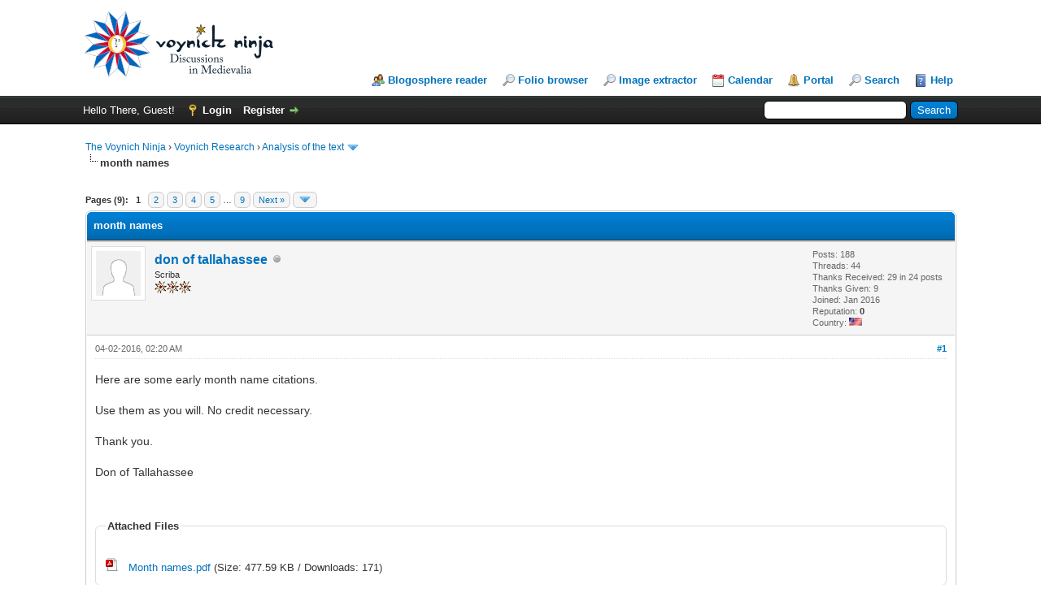

--- FILE ---
content_type: text/html; charset=UTF-8
request_url: https://www.voynich.ninja/thread-182.html
body_size: 17063
content:
<!DOCTYPE html PUBLIC "-//W3C//DTD XHTML 1.0 Transitional//EN" "http://www.w3.org/TR/xhtml1/DTD/xhtml1-transitional.dtd">
<html xml:lang="en" lang="en" xmlns="http://www.w3.org/1999/xhtml">
<head>
<title>month names</title>

<link rel="alternate" type="application/rss+xml" title="Latest Threads (RSS 2.0)" href="https://www.voynich.ninja/syndication.php" />
<link rel="alternate" type="application/atom+xml" title="Latest Threads (Atom 1.0)" href="https://www.voynich.ninja/syndication.php?type=atom1.0" />
<meta http-equiv="Content-Type" content="text/html; charset=UTF-8" />
<meta http-equiv="Content-Script-Type" content="text/javascript" />
<script type="text/javascript" src="https://www.voynich.ninja/jscripts/jquery.js?ver=1823"></script>
<script type="text/javascript" src="https://www.voynich.ninja/jscripts/jquery.plugins.min.js?ver=1821"></script>
<script type="text/javascript" src="https://www.voynich.ninja/jscripts/general.js?ver=1827"></script>

<link type="text/css" rel="stylesheet" href="https://www.voynich.ninja/cache/themes/theme2/global.min.css?t=1561204360" />
<link type="text/css" rel="stylesheet" href="https://www.voynich.ninja/cache/themes/theme2/star_ratings.min.css?t=1550406502" />
<link type="text/css" rel="stylesheet" href="https://www.voynich.ninja/css.php?stylesheet%5B0%5D=148&stylesheet%5B1%5D=150" />

<script type="text/javascript">
<!--
	lang.unknown_error = "An unknown error has occurred.";
	lang.confirm_title = "Please Confirm";
	lang.expcol_collapse = "[-]";
	lang.expcol_expand = "[+]";
	lang.select2_match = "One result is available, press enter to select it.";
	lang.select2_matches = "{1} results are available, use up and down arrow keys to navigate.";
	lang.select2_nomatches = "No matches found";
	lang.select2_inputtooshort_single = "Please enter one or more character";
	lang.select2_inputtooshort_plural = "Please enter {1} or more characters";
	lang.select2_inputtoolong_single = "Please delete one character";
	lang.select2_inputtoolong_plural = "Please delete {1} characters";
	lang.select2_selectiontoobig_single = "You can only select one item";
	lang.select2_selectiontoobig_plural = "You can only select {1} items";
	lang.select2_loadmore = "Loading more results&hellip;";
	lang.select2_searching = "Searching&hellip;";

	var templates = {
		modal: '<div class=\"modal\">\
	<div style=\"overflow-y: auto; max-height: 400px;\">\
		<table border=\"0\" cellspacing=\"0\" cellpadding=\"5\" class=\"tborder\">\
			<tr>\
				<td class=\"thead\"><strong>__title__</strong></td>\
			</tr>\
			<tr>\
				<td class=\"trow1\">__message__</td>\
			</tr>\
			<tr>\
				<td class=\"tfoot\">\
					<div style=\"text-align: center\" class=\"modal_buttons\">__buttons__</div>\
				</td>\
			</tr>\
		</table>\
	</div>\
</div>',
		modal_button: '<input type=\"submit\" class=\"button\" value=\"__title__\"/>&nbsp;'
	};

	var cookieDomain = ".voynich.ninja";
	var cookiePath = "/";
	var cookiePrefix = "";
	var cookieSecureFlag = "1";
	var deleteevent_confirm = "Are you sure you want to delete this event?";
	var removeattach_confirm = "Are you sure you want to remove the selected attachment from this post?";
	var loading_text = 'Loading. <br />Please Wait&hellip;';
	var saving_changes = 'Saving changes&hellip;';
	var use_xmlhttprequest = "1";
	var my_post_key = "6fc0c2264942293527b82a96cee3aa3c";
	var rootpath = "https://www.voynich.ninja";
	var imagepath = "https://www.voynich.ninja/images";
  	var yes_confirm = "Yes";
	var no_confirm = "No";
	var MyBBEditor = null;
	var spinner_image = "https://www.voynich.ninja/images/spinner.gif";
	var spinner = "<img src='" + spinner_image +"' alt='' />";
	var modal_zindex = 9999;
// -->
</script>

<link rel="canonical" href="https://www.voynich.ninja/thread-182.html" />
<script type="text/javascript">
<!--
	var quickdelete_confirm = "Are you sure you want to delete this post?";
	var quickrestore_confirm = "Are you sure you want to restore this post?";
	var allowEditReason = "1";
	lang.save_changes = "Save Changes";
	lang.cancel_edit = "Cancel Edit";
	lang.quick_edit_update_error = "There was an error editing your reply:";
	lang.quick_reply_post_error = "There was an error posting your reply:";
	lang.quick_delete_error = "There was an error deleting your reply:";
	lang.quick_delete_success = "The post was deleted successfully.";
	lang.quick_delete_thread_success = "The thread was deleted successfully.";
	lang.quick_restore_error = "There was an error restoring your reply:";
	lang.quick_restore_success = "The post was restored successfully.";
	lang.editreason = "Edit Reason";
	lang.post_deleted_error = "You can not perform this action to a deleted post.";
	lang.softdelete_thread = "Soft Delete Thread";
	lang.restore_thread = "Restore Thread";
// -->
</script>
<!-- jeditable (jquery) -->
<script type="text/javascript" src="https://www.voynich.ninja/jscripts/report.js?ver=1820"></script>
<script src="https://www.voynich.ninja/jscripts/jeditable/jeditable.min.js"></script>
<script type="text/javascript" src="https://www.voynich.ninja/jscripts/thread.js?ver=1821"></script>
<script type="text/javascript" src="https://www.voynich.ninja/jscripts/thankyoulike.min.js"></script>
<script type="text/javascript">
<!--
	var tylEnabled = "1";
	var tylDisplayGrowl = "1";
	var tylCollapsible = "1";
	var tylUser = "0";
	var tylSend = "Added Thank You to this post";
	var tylRemove = "Removed Thank You from this post";
// -->
</script>
</head>
<body>
	
<link rel="stylesheet" href="https://www.voynich.ninja/jscripts/sceditor/themes/mybb.css" type="text/css" media="all" />
<script type="text/javascript" src="https://www.voynich.ninja/jscripts/sceditor/jquery.sceditor.bbcode.min.js?ver=1821"></script>
<script type="text/javascript" src="https://www.voynich.ninja/jscripts/Thread.quickquote.js?ver=2.2.0"></script>
<link rel="stylesheet" href="https://www.voynich.ninja/jscripts/quickquote.css?ver=2.2.0" type="text/css" />
<script type="text/javascript" src="https://www.voynich.ninja/jscripts/bbcodes_sceditor.js?ver=1821"></script>
<script type="text/javascript" src="https://www.voynich.ninja/jscripts/sceditor/editor_plugins/undo.js?ver=1821"></script>
<script type="text/javascript">
var partialmode = 1,
MYBB_SMILIES = {
	"https://www.voynich.ninja/images/smilies/smile.png": ":)","https://www.voynich.ninja/images/smilies/wink.png": ";)","https://www.voynich.ninja/images/smilies/cool.png": ":cool:","https://www.voynich.ninja/images/smilies/biggrin.png": ":D","https://www.voynich.ninja/images/smilies/tongue.png": ":P","https://www.voynich.ninja/images/smilies/rolleyes.png": ":rolleyes:","https://www.voynich.ninja/images/smilies/shy.png": ":shy:","https://www.voynich.ninja/images/smilies/sad.png": ":(","https://www.voynich.ninja/images/smilies/at.png": ":at:","https://www.voynich.ninja/images/smilies/angel.png": ":angel:","https://www.voynich.ninja/images/smilies/angry.png": ":@","https://www.voynich.ninja/images/smilies/blush.png": ":blush:","https://www.voynich.ninja/images/smilies/confused.png": ":s","https://www.voynich.ninja/images/smilies/dodgy.png": ":dodgy:","https://www.voynich.ninja/images/smilies/exclamation.png": ":exclamation:","https://www.voynich.ninja/images/smilies/heart.png": ":heart:","https://www.voynich.ninja/images/smilies/huh.png": ":huh:","https://www.voynich.ninja/images/smilies/lightbulb.png": ":idea:","https://www.voynich.ninja/images/smilies/sleepy.png": ":sleepy:","https://www.voynich.ninja/images/smilies/undecided.png": ":-/","https://www.voynich.ninja/images/smilies/cry.png": ":cry:","https://www.voynich.ninja/images/smilies/sick.png": ":sick:","https://www.voynich.ninja/images/smilies/arrow.png": ":arrow:","https://www.voynich.ninja/images/smilies/my.png": ":my:","https://www.voynich.ninja//images/moresmilies/cash.png": ":cash:","https://www.voynich.ninja//images/moresmilies/mail.png": ":mail:","https://www.voynich.ninja//images/moresmilies/cool.png": ":cool:","https://www.voynich.ninja//images/moresmilies/muscle.png": ":muscle:","https://www.voynich.ninja//images/moresmilies/surprised.png": ":surprised:","https://www.voynich.ninja//images/moresmilies/star.png": ":star:","https://www.voynich.ninja//images/moresmilies/relieved.png": ":relieved:","https://www.voynich.ninja//images/moresmilies/lalala.png": ":lalala:","https://www.voynich.ninja//images/moresmilies/talk.png": ":talk:","https://www.voynich.ninja//images/moresmilies/yes.png": ":yes:","https://www.voynich.ninja//images/moresmilies/hug.png": ":hug:","https://www.voynich.ninja//images/moresmilies/middlefinger.png": ":middlefinger:","https://www.voynich.ninja//images/moresmilies/flower.png": ":flower:","https://www.voynich.ninja//images/moresmilies/kiss.png": ":kiss:","https://www.voynich.ninja//images/moresmilies/bike.png": ":bike:","https://www.voynich.ninja//images/moresmilies/clapping.png": ":clapping:","https://www.voynich.ninja//images/moresmilies/smoking.png": ":smoking:","https://www.voynich.ninja//images/moresmilies/raining.png": ":raining:","https://www.voynich.ninja//images/moresmilies/wtf.gif": ":wtf:","https://www.voynich.ninja//images/moresmilies/angel.png": ":angel:","https://www.voynich.ninja//images/moresmilies/music.png": ":music:","https://www.voynich.ninja//images/moresmilies/happy.png": ":happy:","https://www.voynich.ninja//images/moresmilies/highfive.png": ":highfive:","https://www.voynich.ninja//images/moresmilies/cake.png": ":cake:","https://www.voynich.ninja//images/moresmilies/wait.png": ":wait:","https://www.voynich.ninja//images/moresmilies/doh.png": ":doh:","https://www.voynich.ninja//images/moresmilies/emo.png": ":emo:","https://www.voynich.ninja//images/moresmilies/idea.png": ":idea:","https://www.voynich.ninja//images/moresmilies/bigsmile.png": ":bigsmile:","https://www.voynich.ninja//images/moresmilies/swear.png": ":swear:","https://www.voynich.ninja//images/moresmilies/fubar.png": ":fubar:","https://www.voynich.ninja//images/moresmilies/cat.png": ":cat:","https://www.voynich.ninja//images/moresmilies/nerd.png": ":nerd:","https://www.voynich.ninja//images/moresmilies/thinking.png": ":thinking:","https://www.voynich.ninja//images/moresmilies/coffee.png": ":coffee:","https://www.voynich.ninja//images/moresmilies/bug.png": ":bug:","https://www.voynich.ninja//images/moresmilies/fingerscrossed.png": ":fingerscrossed:","https://www.voynich.ninja//images/moresmilies/drunk.png": ":drunk:","https://www.voynich.ninja//images/moresmilies/lipssealed.png": ":lipssealed:","https://www.voynich.ninja//images/moresmilies/sun.png": ":sun:","https://www.voynich.ninja//images/moresmilies/handshake.png": ":handshake:","https://www.voynich.ninja//images/moresmilies/brokenheart.png": ":brokenheart:","https://www.voynich.ninja//images/moresmilies/no.png": ":no:","https://www.voynich.ninja//images/moresmilies/legs.png": ":legs:","https://www.voynich.ninja//images/moresmilies/smile.png": ":smile:","https://www.voynich.ninja//images/moresmilies/heart.png": ":heart:","https://www.voynich.ninja//images/moresmilies/speechless.png": ":speechless:","https://www.voynich.ninja//images/moresmilies/blushing.png": ":blushing:","https://www.voynich.ninja//images/moresmilies/headbang.png": ":headbang:","https://www.voynich.ninja//images/moresmilies/punch.png": ":punch:","https://www.voynich.ninja//images/moresmilies/crying.png": ":crying:","https://www.voynich.ninja//images/moresmilies/evilgrin.png": ":evilgrin:","https://www.voynich.ninja//images/moresmilies/envy.png": ":envy:","https://www.voynich.ninja//images/moresmilies/rofl.png": ":rofl:","https://www.voynich.ninja//images/moresmilies/nodding.png": ":nodding:","https://www.voynich.ninja//images/moresmilies/bandit.png": ":bandit:","https://www.voynich.ninja//images/moresmilies/shake.png": ":shake:","https://www.voynich.ninja//images/moresmilies/sleepy.png": ":sleepy:","https://www.voynich.ninja//images/moresmilies/poolparty.png": ":poolparty:","https://www.voynich.ninja//images/moresmilies/callme.png": ":callme:","https://www.voynich.ninja//images/moresmilies/sweating.png": ":sweating:","https://www.voynich.ninja//images/moresmilies/tumbleweed.png": ":tumbleweed:","https://www.voynich.ninja//images/moresmilies/wasntme.png": ":wasntme:","https://www.voynich.ninja//images/moresmilies/dance.png": ":dance:","https://www.voynich.ninja//images/moresmilies/puking.png": ":vomit:","https://www.voynich.ninja//images/moresmilies/pizza.png": ":pizza:","https://www.voynich.ninja//images/moresmilies/bowing.png": ":bowing:","https://www.voynich.ninja//images/moresmilies/hi.png": ":hi:","https://www.voynich.ninja//images/moresmilies/wink.png": ":wink:","https://www.voynich.ninja//images/moresmilies/tmi.png": ":tmi:","https://www.voynich.ninja//images/moresmilies/mmmmm.png": ":mmmmm:","https://www.voynich.ninja//images/moresmilies/time.png": ":time:","https://www.voynich.ninja//images/moresmilies/party.png": ":party:","https://www.voynich.ninja//images/moresmilies/facepalm.png": ":facepalm:","https://www.voynich.ninja//images/moresmilies/dull.png": ":dull:","https://www.voynich.ninja//images/moresmilies/sheep.png": ":sheep:","https://www.voynich.ninja//images/moresmilies/smirking.png": ":smirking:","https://www.voynich.ninja//images/moresmilies/angry.png": ":angry:","https://www.voynich.ninja//images/moresmilies/heidy.png": ":heidy:","https://www.voynich.ninja//images/moresmilies/cheeky.png": ":cheeky:","https://www.voynich.ninja//images/moresmilies/sad.png": ":sad:","https://www.voynich.ninja//images/moresmilies/rock.png": ":rock:","https://www.voynich.ninja//images/moresmilies/worried.png": ":worried:","https://www.voynich.ninja//images/moresmilies/waiting.png": ":waiting:","https://www.voynich.ninja//images/moresmilies/ninja.png": ":ninja:","https://www.voynich.ninja//images/moresmilies/phone.png": ":phone:","https://www.voynich.ninja//images/moresmilies/mooning.png": ":mooning:","https://www.voynich.ninja//images/moresmilies/yawn.png": ":yawn:","https://www.voynich.ninja//images/moresmilies/makeup.png": ":makeup:","https://www.voynich.ninja//images/moresmilies/dog.png": ":dog:","https://www.voynich.ninja//images/moresmilies/giggle.png": ":giggle:","https://www.voynich.ninja//images/moresmilies/drink.png": ":drink:","https://www.voynich.ninja//images/moresmilies/devil.png": ":devil:","https://www.voynich.ninja//images/moresmilies/beer.png": ":beer:","https://www.voynich.ninja//images/moresmilies/wondering.png": ":wondering:","https://www.voynich.ninja//images/moresmilies/inlove.png": ":inlove:",
},
opt_editor = {
	plugins: "undo",
	format: "bbcode",
	bbcodeTrim: true,
	style: "https://www.voynich.ninja/jscripts/sceditor/styles/jquery.sceditor.mybb.css?ver=1821",
	rtl: 0,
	locale: "mybblang",
	width: "100%",
	enablePasteFiltering: true,
	autoUpdate: true,
	emoticonsEnabled: true,
	emoticons: {
		// Emoticons to be included in the dropdown
		dropdown: {
			":)": "https://www.voynich.ninja/images/smilies/smile.png",";)": "https://www.voynich.ninja/images/smilies/wink.png",":cool:": "https://www.voynich.ninja/images/smilies/cool.png",":D": "https://www.voynich.ninja/images/smilies/biggrin.png",":P": "https://www.voynich.ninja/images/smilies/tongue.png",":rolleyes:": "https://www.voynich.ninja/images/smilies/rolleyes.png",":shy:": "https://www.voynich.ninja/images/smilies/shy.png",":(": "https://www.voynich.ninja/images/smilies/sad.png",":at:": "https://www.voynich.ninja/images/smilies/at.png",":angel:": "https://www.voynich.ninja/images/smilies/angel.png",":@": "https://www.voynich.ninja/images/smilies/angry.png",":blush:": "https://www.voynich.ninja/images/smilies/blush.png",":s": "https://www.voynich.ninja/images/smilies/confused.png",":dodgy:": "https://www.voynich.ninja/images/smilies/dodgy.png",":exclamation:": "https://www.voynich.ninja/images/smilies/exclamation.png",":heart:": "https://www.voynich.ninja/images/smilies/heart.png",":huh:": "https://www.voynich.ninja/images/smilies/huh.png",":idea:": "https://www.voynich.ninja/images/smilies/lightbulb.png",":sleepy:": "https://www.voynich.ninja/images/smilies/sleepy.png",":-/": "https://www.voynich.ninja/images/smilies/undecided.png",":cry:": "https://www.voynich.ninja/images/smilies/cry.png",":sick:": "https://www.voynich.ninja/images/smilies/sick.png",":arrow:": "https://www.voynich.ninja/images/smilies/arrow.png",":my:": "https://www.voynich.ninja/images/smilies/my.png",":cash:": "https://www.voynich.ninja//images/moresmilies/cash.png",
		},
		// Emoticons to be included in the more section
		more: {
			":mail:": "https://www.voynich.ninja//images/moresmilies/mail.png",":cool:": "https://www.voynich.ninja//images/moresmilies/cool.png",":muscle:": "https://www.voynich.ninja//images/moresmilies/muscle.png",":surprised:": "https://www.voynich.ninja//images/moresmilies/surprised.png",":star:": "https://www.voynich.ninja//images/moresmilies/star.png",":relieved:": "https://www.voynich.ninja//images/moresmilies/relieved.png",":lalala:": "https://www.voynich.ninja//images/moresmilies/lalala.png",":talk:": "https://www.voynich.ninja//images/moresmilies/talk.png",":yes:": "https://www.voynich.ninja//images/moresmilies/yes.png",":hug:": "https://www.voynich.ninja//images/moresmilies/hug.png",":middlefinger:": "https://www.voynich.ninja//images/moresmilies/middlefinger.png",":flower:": "https://www.voynich.ninja//images/moresmilies/flower.png",":kiss:": "https://www.voynich.ninja//images/moresmilies/kiss.png",":bike:": "https://www.voynich.ninja//images/moresmilies/bike.png",":clapping:": "https://www.voynich.ninja//images/moresmilies/clapping.png",":smoking:": "https://www.voynich.ninja//images/moresmilies/smoking.png",":raining:": "https://www.voynich.ninja//images/moresmilies/raining.png",":wtf:": "https://www.voynich.ninja//images/moresmilies/wtf.gif",":angel:": "https://www.voynich.ninja//images/moresmilies/angel.png",":music:": "https://www.voynich.ninja//images/moresmilies/music.png",":happy:": "https://www.voynich.ninja//images/moresmilies/happy.png",":highfive:": "https://www.voynich.ninja//images/moresmilies/highfive.png",":cake:": "https://www.voynich.ninja//images/moresmilies/cake.png",":wait:": "https://www.voynich.ninja//images/moresmilies/wait.png",":doh:": "https://www.voynich.ninja//images/moresmilies/doh.png",":emo:": "https://www.voynich.ninja//images/moresmilies/emo.png",":idea:": "https://www.voynich.ninja//images/moresmilies/idea.png",":bigsmile:": "https://www.voynich.ninja//images/moresmilies/bigsmile.png",":swear:": "https://www.voynich.ninja//images/moresmilies/swear.png",":fubar:": "https://www.voynich.ninja//images/moresmilies/fubar.png",":cat:": "https://www.voynich.ninja//images/moresmilies/cat.png",":nerd:": "https://www.voynich.ninja//images/moresmilies/nerd.png",":thinking:": "https://www.voynich.ninja//images/moresmilies/thinking.png",":coffee:": "https://www.voynich.ninja//images/moresmilies/coffee.png",":bug:": "https://www.voynich.ninja//images/moresmilies/bug.png",":fingerscrossed:": "https://www.voynich.ninja//images/moresmilies/fingerscrossed.png",":drunk:": "https://www.voynich.ninja//images/moresmilies/drunk.png",":lipssealed:": "https://www.voynich.ninja//images/moresmilies/lipssealed.png",":sun:": "https://www.voynich.ninja//images/moresmilies/sun.png",":handshake:": "https://www.voynich.ninja//images/moresmilies/handshake.png",":brokenheart:": "https://www.voynich.ninja//images/moresmilies/brokenheart.png",":no:": "https://www.voynich.ninja//images/moresmilies/no.png",":legs:": "https://www.voynich.ninja//images/moresmilies/legs.png",":smile:": "https://www.voynich.ninja//images/moresmilies/smile.png",":heart:": "https://www.voynich.ninja//images/moresmilies/heart.png",":speechless:": "https://www.voynich.ninja//images/moresmilies/speechless.png",":blushing:": "https://www.voynich.ninja//images/moresmilies/blushing.png",":headbang:": "https://www.voynich.ninja//images/moresmilies/headbang.png",":punch:": "https://www.voynich.ninja//images/moresmilies/punch.png",":crying:": "https://www.voynich.ninja//images/moresmilies/crying.png",":evilgrin:": "https://www.voynich.ninja//images/moresmilies/evilgrin.png",":envy:": "https://www.voynich.ninja//images/moresmilies/envy.png",":rofl:": "https://www.voynich.ninja//images/moresmilies/rofl.png",":nodding:": "https://www.voynich.ninja//images/moresmilies/nodding.png",":bandit:": "https://www.voynich.ninja//images/moresmilies/bandit.png",":shake:": "https://www.voynich.ninja//images/moresmilies/shake.png",":sleepy:": "https://www.voynich.ninja//images/moresmilies/sleepy.png",":poolparty:": "https://www.voynich.ninja//images/moresmilies/poolparty.png",":callme:": "https://www.voynich.ninja//images/moresmilies/callme.png",":sweating:": "https://www.voynich.ninja//images/moresmilies/sweating.png",":tumbleweed:": "https://www.voynich.ninja//images/moresmilies/tumbleweed.png",":wasntme:": "https://www.voynich.ninja//images/moresmilies/wasntme.png",":dance:": "https://www.voynich.ninja//images/moresmilies/dance.png",":vomit:": "https://www.voynich.ninja//images/moresmilies/puking.png",":pizza:": "https://www.voynich.ninja//images/moresmilies/pizza.png",":bowing:": "https://www.voynich.ninja//images/moresmilies/bowing.png",":hi:": "https://www.voynich.ninja//images/moresmilies/hi.png",":wink:": "https://www.voynich.ninja//images/moresmilies/wink.png",":tmi:": "https://www.voynich.ninja//images/moresmilies/tmi.png",":mmmmm:": "https://www.voynich.ninja//images/moresmilies/mmmmm.png",":time:": "https://www.voynich.ninja//images/moresmilies/time.png",":party:": "https://www.voynich.ninja//images/moresmilies/party.png",":facepalm:": "https://www.voynich.ninja//images/moresmilies/facepalm.png",":dull:": "https://www.voynich.ninja//images/moresmilies/dull.png",":sheep:": "https://www.voynich.ninja//images/moresmilies/sheep.png",":smirking:": "https://www.voynich.ninja//images/moresmilies/smirking.png",":angry:": "https://www.voynich.ninja//images/moresmilies/angry.png",":heidy:": "https://www.voynich.ninja//images/moresmilies/heidy.png",":cheeky:": "https://www.voynich.ninja//images/moresmilies/cheeky.png",":sad:": "https://www.voynich.ninja//images/moresmilies/sad.png",":rock:": "https://www.voynich.ninja//images/moresmilies/rock.png",":worried:": "https://www.voynich.ninja//images/moresmilies/worried.png",":waiting:": "https://www.voynich.ninja//images/moresmilies/waiting.png",":ninja:": "https://www.voynich.ninja//images/moresmilies/ninja.png",":phone:": "https://www.voynich.ninja//images/moresmilies/phone.png",":mooning:": "https://www.voynich.ninja//images/moresmilies/mooning.png",":yawn:": "https://www.voynich.ninja//images/moresmilies/yawn.png",":makeup:": "https://www.voynich.ninja//images/moresmilies/makeup.png",":dog:": "https://www.voynich.ninja//images/moresmilies/dog.png",":giggle:": "https://www.voynich.ninja//images/moresmilies/giggle.png",":drink:": "https://www.voynich.ninja//images/moresmilies/drink.png",":devil:": "https://www.voynich.ninja//images/moresmilies/devil.png",":beer:": "https://www.voynich.ninja//images/moresmilies/beer.png",":wondering:": "https://www.voynich.ninja//images/moresmilies/wondering.png",":inlove:": "https://www.voynich.ninja//images/moresmilies/inlove.png",
		},
		// Emoticons that are not shown in the dropdown but will still be converted. Can be used for things like aliases
		hidden: {
			
		}
	},
	emoticonsCompat: true,
	toolbar: "bold,italic,underline,strike|left,center,right,justify|font,size,color,removeformat|horizontalrule,image,email,link,unlink|video,emoticon|bulletlist,orderedlist|code,php,quote|maximize,source|extractor",
};
(function ($) {
$.sceditor.locale["mybblang"] = {
	"Bold": "Bold",
	"Italic": "Italic",
	"Underline": "Underline",
	"Strikethrough": "Strikethrough",
	"Subscript": "Subscript",
	"Superscript": "Superscript",
	"Align left": "Align left",
	"Center": "Center",
	"Align right": "Align right",
	"Justify": "Justify",
	"Font Name": "Font Name",
	"Font Size": "Font Size",
	"Font Color": "Font Color",
	"Remove Formatting": "Remove Formatting",
	"Cut": "Cut",
	"Your browser does not allow the cut command. Please use the keyboard shortcut Ctrl/Cmd-X": "Your browser does not allow the cut command. Please use the keyboard shortcut Ctrl/Cmd-X",
	"Copy": "Copy",
	"Your browser does not allow the copy command. Please use the keyboard shortcut Ctrl/Cmd-C": "Your browser does not allow the copy command. Please use the keyboard shortcut Ctrl/Cmd-C",
	"Paste": "Paste",
	"Your browser does not allow the paste command. Please use the keyboard shortcut Ctrl/Cmd-V": "Your browser does not allow the paste command. Please use the keyboard shortcut Ctrl/Cmd-V",
	"Paste your text inside the following box:": "Paste your text inside the following box:",
	"PasteText": "Paste Text",
	"Numbered list": "Numbered list",
	"Bullet list": "Bullet list",
	"Undo": "Undo",
	"Redo": "Redo",
	"Rows:": "Rows:",
	"Cols:": "Cols:",
	"Insert a table": "Insert a table",
	"Insert a horizontal rule": "Insert a horizontal rule",
	"Code": "Code",
	"Width (optional):": "Width (optional):",
	"Height (optional):": "Height (optional):",
	"Insert an image": "Insert an image",
	"E-mail:": "E-mail:",
	"Insert an email": "Insert an email",
	"URL:": "URL:",
	"Insert a link": "Insert a link",
	"Unlink": "Unlink",
	"More": "More",
	"Insert an emoticon": "Insert an emoticon",
	"Video URL:": "Video URL:",
	"Video Type:": "Video Type:",
	"Insert": "Insert",
	"Insert a YouTube video": "Insert a YouTube video",
	"Insert current date": "Insert current date",
	"Insert current time": "Insert current time",
	"Print": "Print",
	"View source": "View source",
	"Description (optional):": "Description (optional):",
	"Enter the image URL:": "Enter the image URL:",
	"Enter the e-mail address:": "Enter the e-mail address:",
	"Enter the displayed text:": "Enter the displayed text:",
	"Enter URL:": "Enter URL:",
	"Enter the YouTube video URL or ID:": "Enter the YouTube video URL or ID:",
	"Insert a Quote": "Insert a Quote",
	"Invalid YouTube video": "Invalid YouTube video",
	"Dailymotion": "Dailymotion",
	"MetaCafe": "MetaCafe",
	"Mixer": "Mixer",
	"Vimeo": "Vimeo",
	"Youtube": "Youtube",
	"Facebook": "Facebook",
	"LiveLeak": "LiveLeak",
	"Insert a video": "Insert a video",
	"PHP": "PHP",
	"Maximize": "Maximize"
}})(jQuery);
rinvbquote = 0;

function qae_as() {
	if (MyBBEditor) {
		sc_asd = JSON.parse(localStorage.getItem('sc_as'));
		link_can = document.querySelector("link[rel='canonical']").href;
		if (!sc_asd) {
			sc_asd = {};
		}
		if (MyBBEditor.val() != sc_asd[link_can]) {
			if ($.trim(MyBBEditor.val())) {
				if(!$('#autosave').length) {
					$('<div/>', { id: 'autosave', class: 'bottom-right' }).appendTo('body');
				}
				setTimeout(function() {
					$('#autosave').jGrowl('Auto Save: Message Saved.', { life: 500, theme: 'jgrowl_success' });
				},200);
				sc_asd[link_can] = MyBBEditor.val();
				localStorage.setItem('sc_as', JSON.stringify(sc_asd));
			}
			else {
				if (sc_asd[link_can]) {
					delete sc_asd[link_can];
					localStorage.setItem('sc_as', JSON.stringify(sc_asd));
				}
			}
		}
	}
}

function qae_ac() {
	sc_asd = JSON.parse(localStorage.getItem('sc_as'));
	link_can = document.querySelector("link[rel='canonical']").href;
	if (!sc_asd) {
		sc_asd = {};
	}
	if (sc_asd[link_can]) {
		delete sc_asd[link_can];
		localStorage.setItem('sc_as', JSON.stringify(sc_asd));
	}
}

function qae_ar() {
	sc_asd = JSON.parse(localStorage.getItem('sc_as'));
	if (!sc_asd) {
		sc_asd = {};
	}
	if(Object.keys(sc_asd).length > 20) {
		delete sc_asd[Object.keys(sc_asd)[0]];
		localStorage.setItem('sc_as', JSON.stringify(sc_asd));
	}
}

if(1!=0) {
	($.fn.on || $.fn.live).call($(document), 'click', '.quick_edit_button', function () {
		$.jGrowl('<img src="images/spinner_big.gif" />', {theme: 'jgrowl_success'});
		ed_id = $(this).attr('id');
		var pid = ed_id.replace( /[^0-9]/g, '');
		$('#quickedit_'+pid).height('300px');
		setTimeout(function() {
			$('#quickedit_'+pid).sceditor(opt_editor);
			if ($('#quickedit_'+pid).sceditor('instance')) {
				$('#quickedit_'+pid).sceditor('instance').focus();
				$('#quickedit_'+pid).next().css( "z-index", "5" );
			}
			offset = $('#quickedit_'+pid).next().offset().top - '300';
			setTimeout(function() {
				$('html, body').animate({
					scrollTop: offset
				}, 700);
				setTimeout(function() {
					$('#pid_'+pid).find('button[type="submit"]').attr( 'id', 'quicksub_'+pid );
				},200);
				if($(".jGrowl-notification:last-child").length) {
					$(".jGrowl-notification:last-child").remove();
				}
			},200);
			if('' != '') {
				$('textarea[name*="value"]').sceditor('instance').sourceMode(true);
			}
		},400);
	});
}

($.fn.on || $.fn.live).call($(document), 'click', 'button[id*="quicksub_"]', function () {
	ed_id = $(this).attr('id');
	pid = ed_id.replace( /[^0-9]/g, '');
	$('#quickedit_'+pid).sceditor('instance').updateOriginal();
});

($.fn.on || $.fn.live).call($(document), 'click', 'input[accesskey*="s"]', function () {
	if(1!=0) {
		qae_ac();
	}
});

$(document).ready(function() {
	$('#message').height('280px');
	$('#message').sceditor(opt_editor);
	MyBBEditor = $('#message').sceditor('instance');
	
	if(1!=0) {
		setInterval(function() {
			qae_as();
			qae_ar();
		},15*1000);

		setTimeout(function() {
			sc_asd = JSON.parse(localStorage.getItem('sc_as'));
			restitem = "";
			link_can = document.querySelector("link[rel='canonical']").href;
			if (sc_asd) {
				restitem = sc_asd[link_can];
			}
			if (restitem) {
				var restorebut = [
					'<a class="sceditor-button" title="Restore" onclick="MyBBEditor.insert(restitem);">',
						'<div style="background-image: url(images/rest.png); opacity: 1; cursor: pointer;">Restore</div>',
					'</a>'
				];

				$(restorebut.join('')).appendTo('.sceditor-group:last');
			}
		},600);
		MyBBEditor.blur(function(e) {
			if ($.trim(MyBBEditor.val())) {
				qae_as();
			}
			else {
				qae_ac();
			}
		});
	}
});

/**********************************
 * Thread compatibility functions *
 **********************************/
if(typeof Thread !== 'undefined')
{
	var quickReplyFunc = Thread.quickReply;
	Thread.quickReply = function(e) {
		if(MyBBEditor) {
			MyBBEditor.updateOriginal();
			if(1!=0) {
				qae_ac();
			}
			$('form[id*="quick_reply_form"]').bind('reset', function() {
				MyBBEditor.val('').emoticons(true);
			});
		}

		return quickReplyFunc.call(this, e);
	};
};
</script>

	
<div id="container">
		<a name="top" id="top"></a>
		<div id="header">
			<div id="logo">
				<div class="wrapper">
					<a href="https://www.voynich.ninja/index.php"><img src="https://www.voynich.ninja/images/newlogo.png" alt="The Voynich Ninja" title="The Voynich Ninja" /></a>
					<ul class="menu top_links">
					<!---	<li ><a href="https://www.voynich.ninja/wiki/welcome" class="help">Wiki</a ></li >--->
						<li><a href="https://www.voynich.ninja/blogview/default.cfm" class="blogs">Blogosphere reader</a></li>
						<li ><a href="https://www.voynich.ninja/browser/default.cfm">Folio browser</a></li>
						<li ><a href="https://www.voynich.ninja/extractor/overview.cfm" target="_blank">Image extractor</a></li >
						<li ><a href="https://www.voynich.ninja/calendar.php" class="calendar">Calendar</a></li >
						<!---<li ><a href="https://www.voynich.ninja/mailing/default.cfm">ML Archive</a ></li >
						<li ><a href="https://www.voynich.ninja/corpus/default.cfm">Transcriptions</a ></li >---->
						
<li><a href="https://www.voynich.ninja/portal.php" class="portal">Portal</a></li>

						
<li><a href="https://www.voynich.ninja/search.php" class="search">Search</a></li>

						
						
						<li><a href="https://www.voynich.ninja/misc.php?action=help" class="help">Help</a></li>
					</ul>
				</div>
			</div>
			<div id="panel">
				<div class="upper">
					<div class="wrapper">
						
						<form action="https://www.voynich.ninja/search.php">
						<fieldset id="search">
							<input name="keywords" type="text" class="textbox" />
							<input value="Search" type="submit" class="button" />
							<input type="hidden" name="action" value="do_search" />
							<input type="hidden" name="postthread" value="1" />
						</fieldset>
						</form>

						
						<!-- Continuation of div(class="upper") as opened in the header template -->
						<span class="welcome">Hello There, Guest! <a href="https://www.voynich.ninja/member.php?action=login" onclick="$('#quick_login').modal({ fadeDuration: 250, keepelement: true, zIndex: (typeof modal_zindex !== 'undefined' ? modal_zindex : 9999) }); return false;" class="login">Login</a> <a href="https://www.voynich.ninja/member.php?action=register" class="register">Register</a></span>
					</div>
				</div>
				<div class="modal" id="quick_login" style="display: none;">
					<form method="post" action="https://www.voynich.ninja/member.php">
						<input name="action" type="hidden" value="do_login" />
						<input name="url" type="hidden" value="" />
						<input name="quick_login" type="hidden" value="1" />
						<input name="my_post_key" type="hidden" value="6fc0c2264942293527b82a96cee3aa3c" />
						<table width="100%" cellspacing="0" cellpadding="5" border="0" class="tborder">
							<tr>
								<td class="thead" colspan="2"><strong>Login</strong></td>
							</tr>
							
<tr>
	<td class="trow1" width="25%"><strong>Username/Email:</strong></td>
	<td class="trow1"><input name="quick_username" id="quick_login_username" type="text" value="" class="textbox initial_focus" /></td>
</tr>
<tr>
	<td class="trow2"><strong>Password:</strong></td>
	<td class="trow2">
		<input name="quick_password" id="quick_login_password" type="password" value="" class="textbox" /><br />
		<a href="https://www.voynich.ninja/member.php?action=lostpw" class="lost_password">Lost Password?</a>
	</td>
</tr>
<tr>
	<td class="trow1">&nbsp;</td>
	<td class="trow1 remember_me">
		<input name="quick_remember" id="quick_login_remember" type="checkbox" value="yes" class="checkbox" checked="checked" />
		<label for="quick_login_remember">Remember me</label>
	</td>
</tr>
<tr>
	<td class="trow2" colspan="2">
		<div align="center"><input name="submit" type="submit" class="button" value="Login" /></div>
	</td>
</tr>

						</table>
					</form>
				</div>
				<script type="text/javascript">
					$("#quick_login input[name='url']").val($(location).attr('href'));
				</script>

					<!-- </div> in header_welcomeblock_member and header_welcomeblock_guest -->
				<!-- </div> in header_welcomeblock_member and header_welcomeblock_guest -->
			</div>
		</div>
		<div id="content">
			<div class="wrapper">
				
				
				
				
				
				 <!-- BAM -->

<style>
	.bam_announcement.yellow {
		background: #FFF6BF;
		border: 1px solid #FFD324;
	}

	.bam_announcement.green {
		background: #D6ECA6;
		border: 1px solid #8DC93E;
	}

	.bam_announcement.blue {
		background: #ADCBE7;
		border: 1px solid #0F5C8E;
	}

	.bam_announcement.red {
		background: #FBE3E4;
		border: 1px solid #A5161A;
	}

	.bam_announcement {
		-moz-border-radius: 5px;
		-webkit-border-radius: 5px;
		border-radius: 5px; 
		text-align: center;
		margin: 10px auto;
		padding: 8px 12px;
		background: #EBEBEB;
		color: #000000;
		border: 1px solid #ADADAD;
	}

	.bam_date {
		color: #636161;
		font-size: 0.78em;
		margin-left: 6px;
	}	

	/* Insert Custom CSS Here */
</style>
<div class="bam_announcements"></div>
<!-- /BAM --> 
				

<div class="navigation">

<a href="https://www.voynich.ninja/index.php">The Voynich Ninja</a>
&rsaquo;


<a href="forum-27.html">Voynich Research</a>
&rsaquo;


<a href="forum-41-page-12.html">Analysis of the text</a>
 <img src="https://www.voynich.ninja/images/arrow_down.png" alt="v" title="" class="pagination_breadcrumb_link" id="breadcrumb_multipage" />
<div id="breadcrumb_multipage_popup" class="pagination pagination_breadcrumb" style="display: none;">

<a href="forum-41-page-11.html" class="pagination_previous">&laquo; Previous</a>

<a href="forum-41.html" class="pagination_first">1</a>  &hellip;

<a href="forum-41-page-10.html" class="pagination_page">10</a>

<a href="forum-41-page-11.html" class="pagination_page">11</a>

 <a href="forum-41-page-12.html" class="pagination_current">12</a>

<a href="forum-41-page-13.html" class="pagination_page">13</a>

<a href="forum-41-page-14.html" class="pagination_page">14</a>

&hellip;  <a href="forum-41-page-25.html" class="pagination_last">25</a>

<a href="forum-41-page-13.html" class="pagination_next">Next &raquo;</a>

</div>
<script type="text/javascript">
// <!--
	if(use_xmlhttprequest == "1")
	{
		$("#breadcrumb_multipage").popupMenu();
	}
// -->
</script>



<br /><img src="https://www.voynich.ninja/images/nav_bit.png" alt="" />

<span class="active">month names</span>

</div>

				<br />

	
	
	<div class="float_left">
		
<div class="pagination">
<span class="pages">Pages (9):</span>

 <span class="pagination_current">1</span>

<a href="thread-182-page-2.html" class="pagination_page">2</a>

<a href="thread-182-page-3.html" class="pagination_page">3</a>

<a href="thread-182-page-4.html" class="pagination_page">4</a>

<a href="thread-182-page-5.html" class="pagination_page">5</a>

&hellip;  <a href="thread-182-page-9.html" class="pagination_last">9</a>

<a href="thread-182-page-2.html" class="pagination_next">Next &raquo;</a>

<div class="popup_menu drop_go_page" style="display: none;">
	<form action="thread-182.html" method="post">
		<label for="page">Jump to page:</label> <input type="number" class="textbox" name="page" value="1" size="4" min="1" max="9" />
		<input type="submit" class="button" value="Go" />
	</form>
</div>
<a href="javascript:void(0)" class="go_page" title="Jump to page"><img src="https://www.voynich.ninja/images/arrow_down.png" alt="Jump to page" /></a>&nbsp;
<script type="text/javascript">
	var go_page = 'go_page_' + $(".go_page").length;
	$(".go_page").last().attr('id', go_page);
	$(".drop_go_page").last().attr('id', go_page + '_popup');
	$('#' + go_page).popupMenu(false).on('click', function() {
		var drop_go_page = $(this).prev('.drop_go_page');
		if (drop_go_page.is(':visible')) {
			drop_go_page.find('.textbox').trigger('focus');
		}
	});
</script>

</div>

	</div>
	<div class="float_right">
		
	</div>
	
	<table border="0" cellspacing="0" cellpadding="5" class="tborder tfixed clear">
		<tr>
			<td class="thead">
				<div class="float_right">
					<span class="smalltext"><strong><a href="javascript:void(0)" id="thread_modes"></a></strong></span>
				</div>
				<div>
					<strong>month names</strong>
				</div>
			</td>
		</tr>
<tr><td id="posts_container">
	<div id="posts">
		

<a name="pid1059" id="pid1059"></a>
<div class="post " style="" id="post_1059">
<div class="post_author">
	
<div class="author_avatar"><a href="user-25.html"><img src="https://www.voynich.ninja/images/default_avatar.png" alt="" width="55" height="55" /></a></div>

	<div class="author_information">
			<strong><span class="largetext"><a href="https://www.voynich.ninja/user-25.html">don of tallahassee</a></span></strong> 
<img src="https://www.voynich.ninja/images/buddy_offline.png" title="Offline" alt="Offline" class="buddy_status" />
<br />
			<span class="smalltext">
				Scriba<br />
				<img src="images/small.png" border="0" alt="*" /><img src="images/small.png" border="0" alt="*" /><img src="images/small.png" border="0" alt="*" /><br />
				
			</span>
	</div>
	<div class="author_statistics">
		

	Posts: 188<br />
	Threads: 44<br />
	Thanks Received: 29 in 24 posts
<br />
Thanks Given: 9<br />
	Joined: Jan 2016
	
<br />Reputation: 
<a href="reputation.php?uid=25"><strong class="reputation_neutral">0</strong></a>



<br />Country: <img src="images/flags/united_states.png" alt="United States" title="United States" />

	</div>
</div>
<div class="post_content">
	<div class="post_head">
		
<div class="float_right" style="vertical-align: top">
<!-- IS_UNREAD --><strong><a href="thread-182-post-1059.html#pid1059" title="month names">#1</a></strong>

</div>

		
		<span class="post_date">04-02-2016, 02:20 AM <span class="post_edit" id="edited_by_1059"></span></span>
		
	</div>
	<div class="post_body scaleimages" id="pid_1059">
		Here are some early month name citations.<br />
<br />
Use them as you will. No credit necessary.<br />
<br />
Thank you.<br />
<br />
Don of Tallahassee
	</div>
	
<br />
<br />
<fieldset>
<legend><strong>Attached Files</strong></legend>



<br />
<img src="https://www.voynich.ninja/images/attachtypes/pdf.png" title="Adobe Acrobat PDF" border="0" alt=".pdf" />
&nbsp;&nbsp;<a href="attachment.php?aid=57" target="_blank" title="04-02-2016, 02:17 AM">Month names.pdf</a> (Size: 477.59 KB / Downloads: 171)

</fieldset>

	
	<div class="post_meta" id="post_meta_1059">
			
<div class="rin-qc" style="display: none;" id="qr_pid_1059"><span>Reply</span></div>
<script type="text/javascript">
	$(document).ready(function() {
		quick_quote(1059,'don of tallahassee',1454548841);
	});
</script>

	
		<div class="float_right">
			
		</div>
	</div>
	
</div>
<div style="" id="tyl_1059">
<div class="post_controls tyllist ">
	<a href="javascript:void(0)" onclick="thankyoulike.tgl(1059);return false;" title="[+]" id="tyl_a_expcol_1059"><img src="https://www.voynich.ninja/images/collapse_collapsed.png" alt="[+]" id="tyl_i_expcol_1059" /></a> 
	<span id="tyl_title_1059" style="display: none;"><strong>The following 1 user says Thank You to <a href="https://www.voynich.ninja/user-25.html">don of tallahassee</a> for this post:</strong></span><span id="tyl_title_collapsed_1059" style=""><strong>1 user says Thank You to <a href="https://www.voynich.ninja/user-25.html">don of tallahassee</a> for this post</strong></span><br />
	<span id="tyl_data_1059" style="display: none;">&nbsp;&nbsp;• <span class="smalltext"></span><a href="user-5.html" class="smalltext" title='Thursday 04th April 2019 (21:20)'><span style="color: #CC00CC;"><strong>Anton</strong></span></a></span>
</div>
</div>
<div class="post_controls">
	<div class="postbit_buttons author_buttons float_left">
		
<a href="search.php?action=finduser&amp;uid=25" title="Find all posts by this user" class="postbit_find"><span>Find</span></a>

	</div>
	<div class="postbit_buttons post_management_buttons float_right">
		
<a href="newreply.php?tid=182&amp;replyto=1059" title="Quote this message in a reply" class="postbit_quote postbit_mirage"><span>Reply</span></a>

	</div>
</div>
</div>


<a name="pid1088" id="pid1088"></a>
<div class="post " style="" id="post_1088">
<div class="post_author">
	
<div class="author_avatar"><a href="user-25.html"><img src="https://www.voynich.ninja/images/default_avatar.png" alt="" width="55" height="55" /></a></div>

	<div class="author_information">
			<strong><span class="largetext"><a href="https://www.voynich.ninja/user-25.html">don of tallahassee</a></span></strong> 
<img src="https://www.voynich.ninja/images/buddy_offline.png" title="Offline" alt="Offline" class="buddy_status" />
<br />
			<span class="smalltext">
				Scriba<br />
				<img src="images/small.png" border="0" alt="*" /><img src="images/small.png" border="0" alt="*" /><img src="images/small.png" border="0" alt="*" /><br />
				
			</span>
	</div>
	<div class="author_statistics">
		

	Posts: 188<br />
	Threads: 44<br />
	Thanks Received: 29 in 24 posts
<br />
Thanks Given: 9<br />
	Joined: Jan 2016
	
<br />Reputation: 
<a href="reputation.php?uid=25"><strong class="reputation_neutral">0</strong></a>



<br />Country: <img src="images/flags/united_states.png" alt="United States" title="United States" />

	</div>
</div>
<div class="post_content">
	<div class="post_head">
		
<div class="float_right" style="vertical-align: top">
<!-- IS_UNREAD --><strong><a href="thread-182-post-1088.html#pid1088" title="RE: month names">#2</a></strong>

</div>

		
		<span class="post_date">04-02-2016, 08:41 PM <span class="post_edit" id="edited_by_1088"></span></span>
		
	</div>
	<div class="post_body scaleimages" id="pid_1088">
		The month names of Jung, July, Septembre are shown in a calendar starting at:<br />
<br />
You are not allowed to view links. <a href="https://www.voynich.ninja/member.php?action=register">Register</a> or <a href="https://www.voynich.ninja/member.php?action=login">Login</a> to view.<br />
<br />
Thank you.<br />
<br />
Don of Tallahassee
	</div>
	
	
	<div class="post_meta" id="post_meta_1088">
			
<div class="rin-qc" style="display: none;" id="qr_pid_1088"><span>Reply</span></div>
<script type="text/javascript">
	$(document).ready(function() {
		quick_quote(1088,'don of tallahassee',1454614885);
	});
</script>

	
		<div class="float_right">
			
		</div>
	</div>
	
</div>
<div style="display: none;" id="tyl_1088">
<div class="post_controls tyllist ">
	<a href="javascript:void(0)" onclick="thankyoulike.tgl(1088);return false;" title="[+]" id="tyl_a_expcol_1088"><img src="https://www.voynich.ninja/images/collapse_collapsed.png" alt="[+]" id="tyl_i_expcol_1088" /></a> 
	<span id="tyl_title_1088" style="display: none;"></span><span id="tyl_title_collapsed_1088" style=""></span><br />
	<span id="tyl_data_1088" style="display: none;">&nbsp;&nbsp;• </span>
</div>
</div>
<div class="post_controls">
	<div class="postbit_buttons author_buttons float_left">
		
<a href="search.php?action=finduser&amp;uid=25" title="Find all posts by this user" class="postbit_find"><span>Find</span></a>

	</div>
	<div class="postbit_buttons post_management_buttons float_right">
		
<a href="newreply.php?tid=182&amp;replyto=1088" title="Quote this message in a reply" class="postbit_quote postbit_mirage"><span>Reply</span></a>

	</div>
</div>
</div>


<a name="pid9172" id="pid9172"></a>
<div class="post " style="" id="post_9172">
<div class="post_author">
	
<div class="author_avatar"><a href="user-5.html"><img src="https://www.voynich.ninja/images/default_avatar.png" alt="" width="55" height="55" /></a></div>

	<div class="author_information">
			<strong><span class="largetext"><a href="https://www.voynich.ninja/user-5.html"><span style="color: #CC00CC;"><strong>Anton</strong></span></a></span></strong> 
<img src="https://www.voynich.ninja/images/buddy_offline.png" title="Offline" alt="Offline" class="buddy_status" />
<br />
			<span class="smalltext">
				Editor<br />
				<img src="images/small.png" border="0" alt="*" /><img src="images/small.png" border="0" alt="*" /><img src="images/small.png" border="0" alt="*" /><img src="images/small.png" border="0" alt="*" /><img src="images/small.png" border="0" alt="*" /><img src="images/small.png" border="0" alt="*" /><br />
				
			</span>
	</div>
	<div class="author_statistics">
		

	Posts: 4,320<br />
	Threads: 195<br />
	Thanks Received: 861 in 619 posts
<br />
Thanks Given: 908<br />
	Joined: Jun 2015
	
<br />Reputation: 
<a href="reputation.php?uid=5"><strong class="reputation_positive">8</strong></a>


<br />Location: Moscow
<br />
<a href="http://facebook.com/asalipov" rel="nofollow" target="_blank"><img src="https://www.voynich.ninja/images/socialicons/facebook_small.png" alt="Facebook" title="Anton on Facebook" /></a>

<a href="http://www.linkedin.com/profile/view?id=alipov" rel="nofollow" target="_blank"><img src="https://www.voynich.ninja/images/socialicons/linkedin_small.png" alt="LinkedIn" title="Anton on LinkedIn" /></a>


<br />Country: <img src="images/flags/russia.png" alt="Russia" title="Russia" />

	</div>
</div>
<div class="post_content">
	<div class="post_head">
		
<div class="float_right" style="vertical-align: top">
<!-- IS_UNREAD --><strong><a href="thread-182-post-9172.html#pid9172" title="RE: month names">#3</a></strong>

</div>

		
		<span class="post_date">27-11-2016, 01:13 AM <span class="post_edit" id="edited_by_9172"></span></span>
		
	</div>
	<div class="post_body scaleimages" id="pid_9172">
		The month names in question more or less fit a number of languages, sice they derive from Latin anyway.<br />
<br />
Lexer quotes <span style="font-style: italic;" class="mycode_i">abrille</span> and <span style="font-style: italic;" class="mycode_i">aberelle</span> for April You are not allowed to view links. <a href="https://www.voynich.ninja/member.php?action=register">Register</a> or <a href="https://www.voynich.ninja/member.php?action=login">Login</a> to view.<br />
<br />
<span style="font-style: italic;" class="mycode_i">augst</span> for August You are not allowed to view links. <a href="https://www.voynich.ninja/member.php?action=register">Register</a> or <a href="https://www.voynich.ninja/member.php?action=login">Login</a> to view.<br />
<br />
<br />
For September through December, however, it looks like "-ber" was the MHD form, and not "-bre" as in the VMS.
	</div>
	
	
	<div class="post_meta" id="post_meta_9172">
			
<div class="rin-qc" style="display: none;" id="qr_pid_9172"><span>Reply</span></div>
<script type="text/javascript">
	$(document).ready(function() {
		quick_quote(9172,'Anton',1480205608);
	});
</script>

	
		<div class="float_right">
			
		</div>
	</div>
	
</div>
<div style="display: none;" id="tyl_9172">
<div class="post_controls tyllist ">
	<a href="javascript:void(0)" onclick="thankyoulike.tgl(9172);return false;" title="[+]" id="tyl_a_expcol_9172"><img src="https://www.voynich.ninja/images/collapse_collapsed.png" alt="[+]" id="tyl_i_expcol_9172" /></a> 
	<span id="tyl_title_9172" style="display: none;"></span><span id="tyl_title_collapsed_9172" style=""></span><br />
	<span id="tyl_data_9172" style="display: none;">&nbsp;&nbsp;• </span>
</div>
</div>
<div class="post_controls">
	<div class="postbit_buttons author_buttons float_left">
		
<a href="search.php?action=finduser&amp;uid=5" title="Find all posts by this user" class="postbit_find"><span>Find</span></a>

	</div>
	<div class="postbit_buttons post_management_buttons float_right">
		
<a href="newreply.php?tid=182&amp;replyto=9172" title="Quote this message in a reply" class="postbit_quote postbit_mirage"><span>Reply</span></a>

	</div>
</div>
</div>


<a name="pid9173" id="pid9173"></a>
<div class="post " style="" id="post_9173">
<div class="post_author">
	
<div class="author_avatar"><a href="user-15.html"><img src="https://www.voynich.ninja/images/default_avatar.png" alt="" width="55" height="55" /></a></div>

	<div class="author_information">
			<strong><span class="largetext"><a href="https://www.voynich.ninja/user-15.html">-JKP-</a></span></strong> 
<img src="https://www.voynich.ninja/images/buddy_offline.png" title="Offline" alt="Offline" class="buddy_status" />
<br />
			<span class="smalltext">
				Armarius<br />
				<img src="images/small.png" border="0" alt="*" /><img src="images/small.png" border="0" alt="*" /><img src="images/small.png" border="0" alt="*" /><img src="images/small.png" border="0" alt="*" /><img src="images/small.png" border="0" alt="*" /><br />
				
			</span>
	</div>
	<div class="author_statistics">
		

	Posts: 6,953<br />
	Threads: 158<br />
	Thanks Received: 1,996 in 1,493 posts
<br />
Thanks Given: 690<br />
	Joined: Jan 2016
	
<br />Reputation: 
<a href="reputation.php?uid=15"><strong class="reputation_positive">8</strong></a>



<br />Country: <img src="images/flags/united_states.png" alt="United States" title="United States" />

	</div>
</div>
<div class="post_content">
	<div class="post_head">
		
<div class="float_right" style="vertical-align: top">
<!-- IS_UNREAD --><strong><a href="thread-182-post-9173.html#pid9173" title="RE: month names">#4</a></strong>

</div>

		
		<span class="post_date">27-11-2016, 02:45 AM <span class="post_edit" id="edited_by_9173">
<span class="edited_post">(This post was last modified: 27-11-2016, 04:13 AM by <a href="https://www.voynich.ninja/user-15.html">-JKP-</a>.)</span>
</span></span>
		
	</div>
	<div class="post_body scaleimages" id="pid_9173">
		<blockquote class="mycode_quote"><cite><span> (04-02-2016, 08:41 PM)</span>don of tallahassee Wrote:  You are not allowed to view links. <a href="https://www.voynich.ninja/member.php?action=register">Register</a> or <a href="https://www.voynich.ninja/member.php?action=login">Login</a> to view.</cite>The month names of Jung, July, Septembre are shown in a calendar starting at:<br />
<br />
You are not allowed to view links. <a href="https://www.voynich.ninja/member.php?action=register">Register</a> or <a href="https://www.voynich.ninja/member.php?action=login">Login</a> to view.<br />
<br />
Thank you.<br />
<br />
Don of Tallahassee</blockquote><br />
<br />
FYI, just a small detail, Don, but important if we're looking at spellings...<br />
<br />
Many of the early Latin abbreviations in Carolingian and Merovingian documents were based on numbers (numbers 2, 3, 7, 9, etc.) and the one at the end of words that commonly stands for -us/-um was a 9 (not a "g", and is written the same way as it is in the VMS, but sometimes superscripted). Graduallly, In the middle ages, the 3 evolved to look more like a "z" (in some documents, the 7 also resembles a "z") and the 2 sometimes looks like the VMS "r".<br />
<br />
<br />
When I saw your message, I was going to mention in this document it's probably <span style="font-style: italic;" class="mycode_i">Jun9</span> (Junus) until I actually looked at the page and noticed it says Junii. The last "i" is extended (has a descender) in much the same way as a terminal-n sometimes has an descending tail. It's a flourish, so <span style="font-style: italic;" class="mycode_i">June</span> in this picture is spelled <span style="font-style: italic;" class="mycode_i">Junii</span>.<br />
<br />
<br />
It would also be easy to mistake Junii and Julij for being written the same way because the last letter in Julij also looks like it has a tail, but it's not the same ending. July is written with "ij" (this evolved from "ii" with a flourished tail but became treated differently and in this manuscript is distinguished by the dots over the letters and probably by its sound). The "ii" became "ij" and then evolved into a ligature which became the shape we now recognize as the letter "y", until the "ij" almost completely disappeared (except in Dutch where they still have an "ij" combination).<br />
<br />
Native English speakers have difficulty distinguishing ii from ij by sound (and can't pronounce ij very well) because the ij sound doesn't exist in English. The difference still exists in some Scandinavian words, as in the distinction between the"i" in "vise" (to show) and the "y" in "lys" (light).
	</div>
	
	
	<div class="post_meta" id="post_meta_9173">
			
<div class="rin-qc" style="display: none;" id="qr_pid_9173"><span>Reply</span></div>
<script type="text/javascript">
	$(document).ready(function() {
		quick_quote(9173,'-JKP-',1480211123);
	});
</script>

	
		<div class="float_right">
			
		</div>
	</div>
	
</div>
<div style="display: none;" id="tyl_9173">
<div class="post_controls tyllist ">
	<a href="javascript:void(0)" onclick="thankyoulike.tgl(9173);return false;" title="[+]" id="tyl_a_expcol_9173"><img src="https://www.voynich.ninja/images/collapse_collapsed.png" alt="[+]" id="tyl_i_expcol_9173" /></a> 
	<span id="tyl_title_9173" style="display: none;"></span><span id="tyl_title_collapsed_9173" style=""></span><br />
	<span id="tyl_data_9173" style="display: none;">&nbsp;&nbsp;• </span>
</div>
</div>
<div class="post_controls">
	<div class="postbit_buttons author_buttons float_left">
		
<a href="search.php?action=finduser&amp;uid=15" title="Find all posts by this user" class="postbit_find"><span>Find</span></a>

	</div>
	<div class="postbit_buttons post_management_buttons float_right">
		
<a href="newreply.php?tid=182&amp;replyto=9173" title="Quote this message in a reply" class="postbit_quote postbit_mirage"><span>Reply</span></a>

	</div>
</div>
</div>


<a name="pid26192" id="pid26192"></a>
<div class="post " style="" id="post_26192">
<div class="post_author">
	
<div class="author_avatar"><a href="user-5.html"><img src="https://www.voynich.ninja/images/default_avatar.png" alt="" width="55" height="55" /></a></div>

	<div class="author_information">
			<strong><span class="largetext"><a href="https://www.voynich.ninja/user-5.html"><span style="color: #CC00CC;"><strong>Anton</strong></span></a></span></strong> 
<img src="https://www.voynich.ninja/images/buddy_offline.png" title="Offline" alt="Offline" class="buddy_status" />
<br />
			<span class="smalltext">
				Editor<br />
				<img src="images/small.png" border="0" alt="*" /><img src="images/small.png" border="0" alt="*" /><img src="images/small.png" border="0" alt="*" /><img src="images/small.png" border="0" alt="*" /><img src="images/small.png" border="0" alt="*" /><img src="images/small.png" border="0" alt="*" /><br />
				
			</span>
	</div>
	<div class="author_statistics">
		

	Posts: 4,320<br />
	Threads: 195<br />
	Thanks Received: 861 in 619 posts
<br />
Thanks Given: 908<br />
	Joined: Jun 2015
	
<br />Reputation: 
<a href="reputation.php?uid=5"><strong class="reputation_positive">8</strong></a>


<br />Location: Moscow
<br />
<a href="http://facebook.com/asalipov" rel="nofollow" target="_blank"><img src="https://www.voynich.ninja/images/socialicons/facebook_small.png" alt="Facebook" title="Anton on Facebook" /></a>

<a href="http://www.linkedin.com/profile/view?id=alipov" rel="nofollow" target="_blank"><img src="https://www.voynich.ninja/images/socialicons/linkedin_small.png" alt="LinkedIn" title="Anton on LinkedIn" /></a>


<br />Country: <img src="images/flags/russia.png" alt="Russia" title="Russia" />

	</div>
</div>
<div class="post_content">
	<div class="post_head">
		
<div class="float_right" style="vertical-align: top">
<!-- IS_UNREAD --><strong><a href="thread-182-post-26192.html#pid26192" title="RE: month names">#5</a></strong>

</div>

		
		<span class="post_date">04-04-2019, 10:40 PM <span class="post_edit" id="edited_by_26192">
<span class="edited_post">(This post was last modified: 04-04-2019, 10:40 PM by <a href="https://www.voynich.ninja/user-5.html">Anton</a>.)</span>
</span></span>
		
	</div>
	<div class="post_body scaleimages" id="pid_26192">
		Not sure if we have this thread in the proper subforum.<br />
<br />
Anyway.<br />
<br />
I've consulted the Idiotikon recently for some month names featured as the VMS marginalia. The Idiotikon is the ongoing project of composing a dictionary of Swiss German dialects, and it is expected to be finished within several years.<br />
<br />
It's accessible here: You are not allowed to view links. <a href="https://www.voynich.ninja/member.php?action=register">Register</a> or <a href="https://www.voynich.ninja/member.php?action=login">Login</a> to view. , and also it's linked to the search on woerterbuchnetz.de.<br />
<br />
Here we have the "Augst": You are not allowed to view links. <a href="https://www.voynich.ninja/member.php?action=register">Register</a> or <a href="https://www.voynich.ninja/member.php?action=login">Login</a> to view.<br />
<br />
The article bursts with lingusitic terms, zweisilbige and the like, and it also has references to sources as psalters etc. The bad thing is that the resource does not allow copying text, so I can't feed all that zweisilbiges into Google translator. It would be great if somebody speaking German could read all that, explain what's being said  and make some use of the references.<br />
<br />
It's interesting that while August is August, Augustin is September <img src="https://www.voynich.ninja/images/smilies/rolleyes.png" alt="Rolleyes" title="Rolleyes" class="smilie smilie_6" /> <br />
<br />
Here we have the "Aberil": You are not allowed to view links. <a href="https://www.voynich.ninja/member.php?action=register">Register</a> or <a href="https://www.voynich.ninja/member.php?action=login">Login</a> to view. with a note that this variant comes from Glarus. That may be of interest.<br />
<br />
I thought I have seen Mars as well, but I must be mistaken. They have it as Marz or Merz.
	</div>
	
	
	<div class="post_meta" id="post_meta_26192">
			
<div class="rin-qc" style="display: none;" id="qr_pid_26192"><span>Reply</span></div>
<script type="text/javascript">
	$(document).ready(function() {
		quick_quote(26192,'Anton',1554414002);
	});
</script>

	
		<div class="float_right">
			
		</div>
	</div>
	
</div>
<div style="" id="tyl_26192">
<div class="post_controls tyllist ">
	<a href="javascript:void(0)" onclick="thankyoulike.tgl(26192);return false;" title="[+]" id="tyl_a_expcol_26192"><img src="https://www.voynich.ninja/images/collapse_collapsed.png" alt="[+]" id="tyl_i_expcol_26192" /></a> 
	<span id="tyl_title_26192" style="display: none;"><strong>The following 2 users say Thank You to <a href="https://www.voynich.ninja/user-5.html"><span style="color: #CC00CC;"><strong>Anton</strong></span></a> for this post:</strong></span><span id="tyl_title_collapsed_26192" style=""><strong>2 users say Thank You to <a href="https://www.voynich.ninja/user-5.html"><span style="color: #CC00CC;"><strong>Anton</strong></span></a> for this post</strong></span><br />
	<span id="tyl_data_26192" style="display: none;">&nbsp;&nbsp;• <span class="smalltext"></span><a href="user-89.html" class="smalltext" title='Thursday 04th April 2019 (23:25)'>Linda</a><span class="smalltext">, </span><a href="user-41.html" class="smalltext" title='Saturday 06th April 2019 (06:21)'>MarcoP</a></span>
</div>
</div>
<div class="post_controls">
	<div class="postbit_buttons author_buttons float_left">
		
<a href="search.php?action=finduser&amp;uid=5" title="Find all posts by this user" class="postbit_find"><span>Find</span></a>

	</div>
	<div class="postbit_buttons post_management_buttons float_right">
		
<a href="newreply.php?tid=182&amp;replyto=26192" title="Quote this message in a reply" class="postbit_quote postbit_mirage"><span>Reply</span></a>

	</div>
</div>
</div>


<a name="pid26200" id="pid26200"></a>
<div class="post " style="" id="post_26200">
<div class="post_author">
	
<div class="author_avatar"><a href="user-5.html"><img src="https://www.voynich.ninja/images/default_avatar.png" alt="" width="55" height="55" /></a></div>

	<div class="author_information">
			<strong><span class="largetext"><a href="https://www.voynich.ninja/user-5.html"><span style="color: #CC00CC;"><strong>Anton</strong></span></a></span></strong> 
<img src="https://www.voynich.ninja/images/buddy_offline.png" title="Offline" alt="Offline" class="buddy_status" />
<br />
			<span class="smalltext">
				Editor<br />
				<img src="images/small.png" border="0" alt="*" /><img src="images/small.png" border="0" alt="*" /><img src="images/small.png" border="0" alt="*" /><img src="images/small.png" border="0" alt="*" /><img src="images/small.png" border="0" alt="*" /><img src="images/small.png" border="0" alt="*" /><br />
				
			</span>
	</div>
	<div class="author_statistics">
		

	Posts: 4,320<br />
	Threads: 195<br />
	Thanks Received: 861 in 619 posts
<br />
Thanks Given: 908<br />
	Joined: Jun 2015
	
<br />Reputation: 
<a href="reputation.php?uid=5"><strong class="reputation_positive">8</strong></a>


<br />Location: Moscow
<br />
<a href="http://facebook.com/asalipov" rel="nofollow" target="_blank"><img src="https://www.voynich.ninja/images/socialicons/facebook_small.png" alt="Facebook" title="Anton on Facebook" /></a>

<a href="http://www.linkedin.com/profile/view?id=alipov" rel="nofollow" target="_blank"><img src="https://www.voynich.ninja/images/socialicons/linkedin_small.png" alt="LinkedIn" title="Anton on LinkedIn" /></a>


<br />Country: <img src="images/flags/russia.png" alt="Russia" title="Russia" />

	</div>
</div>
<div class="post_content">
	<div class="post_head">
		
<div class="float_right" style="vertical-align: top">
<!-- IS_UNREAD --><strong><a href="thread-182-post-26200.html#pid26200" title="RE: month names">#6</a></strong>

</div>

		
		<span class="post_date">05-04-2019, 11:49 AM <span class="post_edit" id="edited_by_26200"></span></span>
		
	</div>
	<div class="post_body scaleimages" id="pid_26200">
		It's indicative that "may" is with diacritic on the first occasion and without on the second. This suggests that this was the time when this diacritic was being phased out and considered non-mandatory - which may give a hint as to the time period.
	</div>
	
	
	<div class="post_meta" id="post_meta_26200">
			
<div class="rin-qc" style="display: none;" id="qr_pid_26200"><span>Reply</span></div>
<script type="text/javascript">
	$(document).ready(function() {
		quick_quote(26200,'Anton',1554461357);
	});
</script>

	
		<div class="float_right">
			
		</div>
	</div>
	
</div>
<div style="display: none;" id="tyl_26200">
<div class="post_controls tyllist ">
	<a href="javascript:void(0)" onclick="thankyoulike.tgl(26200);return false;" title="[+]" id="tyl_a_expcol_26200"><img src="https://www.voynich.ninja/images/collapse_collapsed.png" alt="[+]" id="tyl_i_expcol_26200" /></a> 
	<span id="tyl_title_26200" style="display: none;"></span><span id="tyl_title_collapsed_26200" style=""></span><br />
	<span id="tyl_data_26200" style="display: none;">&nbsp;&nbsp;• </span>
</div>
</div>
<div class="post_controls">
	<div class="postbit_buttons author_buttons float_left">
		
<a href="search.php?action=finduser&amp;uid=5" title="Find all posts by this user" class="postbit_find"><span>Find</span></a>

	</div>
	<div class="postbit_buttons post_management_buttons float_right">
		
<a href="newreply.php?tid=182&amp;replyto=26200" title="Quote this message in a reply" class="postbit_quote postbit_mirage"><span>Reply</span></a>

	</div>
</div>
</div>


<a name="pid38313" id="pid38313"></a>
<div class="post " style="" id="post_38313">
<div class="post_author">
	
<div class="author_avatar"><a href="user-1459.html"><img src="https://www.voynich.ninja/uploads/avatars/avatar_1459.gif?dateline=1583546929" alt="" width="55" height="54" /></a></div>

	<div class="author_information">
			<strong><span class="largetext"><a href="https://www.voynich.ninja/user-1459.html">Aga Tentakulus</a></span></strong> 
<img src="https://www.voynich.ninja/images/buddy_offline.png" title="Offline" alt="Offline" class="buddy_status" />
<br />
			<span class="smalltext">
				Armarius<br />
				<img src="images/small.png" border="0" alt="*" /><img src="images/small.png" border="0" alt="*" /><img src="images/small.png" border="0" alt="*" /><img src="images/small.png" border="0" alt="*" /><img src="images/small.png" border="0" alt="*" /><br />
				
			</span>
	</div>
	<div class="author_statistics">
		

	Posts: 2,416<br />
	Threads: 12<br />
	Thanks Received: 476 in 373 posts
<br />
Thanks Given: 74<br />
	Joined: Sep 2019
	
<br />Reputation: 
<a href="reputation.php?uid=1459"><strong class="reputation_positive">2</strong></a>


<br />Location: Zürich / Schweiz


	</div>
</div>
<div class="post_content">
	<div class="post_head">
		
<div class="float_right" style="vertical-align: top">
<!-- IS_UNREAD --><strong><a href="thread-182-post-38313.html#pid38313" title="RE: f20v - Did the scribe make a mistake?">#7</a></strong>

</div>

		
		<span class="post_date">28-06-2020, 07:02 AM <span class="post_edit" id="edited_by_38313"></span></span>
		
	</div>
	<div class="post_body scaleimages" id="pid_38313">
		@Rene<br />
I took a quick look at the names of the months at your link.<br />
It says "yony ( jony )" and " jollea"<br />
Thus all names of the month correspond to the same (Bavarian) dialect form.<br />
Why he uses the female form of Julius I cannot say.
	</div>
	
	
	<div class="post_meta" id="post_meta_38313">
			
<div class="rin-qc" style="display: none;" id="qr_pid_38313"><span>Reply</span></div>
<script type="text/javascript">
	$(document).ready(function() {
		quick_quote(38313,'Aga Tentakulus',1593324126);
	});
</script>

	
		<div class="float_right">
			
		</div>
	</div>
	
</div>
<div style="display: none;" id="tyl_38313">
<div class="post_controls tyllist ">
	<a href="javascript:void(0)" onclick="thankyoulike.tgl(38313);return false;" title="[+]" id="tyl_a_expcol_38313"><img src="https://www.voynich.ninja/images/collapse_collapsed.png" alt="[+]" id="tyl_i_expcol_38313" /></a> 
	<span id="tyl_title_38313" style="display: none;"></span><span id="tyl_title_collapsed_38313" style=""></span><br />
	<span id="tyl_data_38313" style="display: none;">&nbsp;&nbsp;• </span>
</div>
</div>
<div class="post_controls">
	<div class="postbit_buttons author_buttons float_left">
		
<a href="search.php?action=finduser&amp;uid=1459" title="Find all posts by this user" class="postbit_find"><span>Find</span></a>

	</div>
	<div class="postbit_buttons post_management_buttons float_right">
		
<a href="newreply.php?tid=182&amp;replyto=38313" title="Quote this message in a reply" class="postbit_quote postbit_mirage"><span>Reply</span></a>

	</div>
</div>
</div>


<a name="pid38315" id="pid38315"></a>
<div class="post " style="" id="post_38315">
<div class="post_author">
	
<div class="author_avatar"><a href="user-15.html"><img src="https://www.voynich.ninja/images/default_avatar.png" alt="" width="55" height="55" /></a></div>

	<div class="author_information">
			<strong><span class="largetext"><a href="https://www.voynich.ninja/user-15.html">-JKP-</a></span></strong> 
<img src="https://www.voynich.ninja/images/buddy_offline.png" title="Offline" alt="Offline" class="buddy_status" />
<br />
			<span class="smalltext">
				Armarius<br />
				<img src="images/small.png" border="0" alt="*" /><img src="images/small.png" border="0" alt="*" /><img src="images/small.png" border="0" alt="*" /><img src="images/small.png" border="0" alt="*" /><img src="images/small.png" border="0" alt="*" /><br />
				
			</span>
	</div>
	<div class="author_statistics">
		

	Posts: 6,953<br />
	Threads: 158<br />
	Thanks Received: 1,996 in 1,493 posts
<br />
Thanks Given: 690<br />
	Joined: Jan 2016
	
<br />Reputation: 
<a href="reputation.php?uid=15"><strong class="reputation_positive">8</strong></a>



<br />Country: <img src="images/flags/united_states.png" alt="United States" title="United States" />

	</div>
</div>
<div class="post_content">
	<div class="post_head">
		
<div class="float_right" style="vertical-align: top">
<!-- IS_UNREAD --><strong><a href="thread-182-post-38315.html#pid38315" title="RE: f20v - Did the scribe make a mistake?">#8</a></strong>

</div>

		
		<span class="post_date">28-06-2020, 07:33 AM <span class="post_edit" id="edited_by_38315"></span></span>
		
	</div>
	<div class="post_body scaleimages" id="pid_38315">
		<span style="font-size: medium;" class="mycode_size">Aga, the Bavarian months did not usually have <span style="font-style: italic;" class="mycode_i">aberil, septembre, octembre, novembre, decembre</span>.</span>
	</div>
	
	
	<div class="post_meta" id="post_meta_38315">
			
<div class="rin-qc" style="display: none;" id="qr_pid_38315"><span>Reply</span></div>
<script type="text/javascript">
	$(document).ready(function() {
		quick_quote(38315,'-JKP-',1593325980);
	});
</script>

	
		<div class="float_right">
			
		</div>
	</div>
	
</div>
<div style="display: none;" id="tyl_38315">
<div class="post_controls tyllist ">
	<a href="javascript:void(0)" onclick="thankyoulike.tgl(38315);return false;" title="[+]" id="tyl_a_expcol_38315"><img src="https://www.voynich.ninja/images/collapse_collapsed.png" alt="[+]" id="tyl_i_expcol_38315" /></a> 
	<span id="tyl_title_38315" style="display: none;"></span><span id="tyl_title_collapsed_38315" style=""></span><br />
	<span id="tyl_data_38315" style="display: none;">&nbsp;&nbsp;• </span>
</div>
</div>
<div class="post_controls">
	<div class="postbit_buttons author_buttons float_left">
		
<a href="search.php?action=finduser&amp;uid=15" title="Find all posts by this user" class="postbit_find"><span>Find</span></a>

	</div>
	<div class="postbit_buttons post_management_buttons float_right">
		
<a href="newreply.php?tid=182&amp;replyto=38315" title="Quote this message in a reply" class="postbit_quote postbit_mirage"><span>Reply</span></a>

	</div>
</div>
</div>


<a name="pid38318" id="pid38318"></a>
<div class="post " style="" id="post_38318">
<div class="post_author">
	
<div class="author_avatar"><a href="user-1459.html"><img src="https://www.voynich.ninja/uploads/avatars/avatar_1459.gif?dateline=1583546929" alt="" width="55" height="54" /></a></div>

	<div class="author_information">
			<strong><span class="largetext"><a href="https://www.voynich.ninja/user-1459.html">Aga Tentakulus</a></span></strong> 
<img src="https://www.voynich.ninja/images/buddy_offline.png" title="Offline" alt="Offline" class="buddy_status" />
<br />
			<span class="smalltext">
				Armarius<br />
				<img src="images/small.png" border="0" alt="*" /><img src="images/small.png" border="0" alt="*" /><img src="images/small.png" border="0" alt="*" /><img src="images/small.png" border="0" alt="*" /><img src="images/small.png" border="0" alt="*" /><br />
				
			</span>
	</div>
	<div class="author_statistics">
		

	Posts: 2,416<br />
	Threads: 12<br />
	Thanks Received: 476 in 373 posts
<br />
Thanks Given: 74<br />
	Joined: Sep 2019
	
<br />Reputation: 
<a href="reputation.php?uid=1459"><strong class="reputation_positive">2</strong></a>


<br />Location: Zürich / Schweiz


	</div>
</div>
<div class="post_content">
	<div class="post_head">
		
<div class="float_right" style="vertical-align: top">
<!-- IS_UNREAD --><strong><a href="thread-182-post-38318.html#pid38318" title="RE: f20v - Did the scribe make a mistake?">#9</a></strong>

</div>

		
		<span class="post_date">28-06-2020, 08:30 AM <span class="post_edit" id="edited_by_38318"></span></span>
		
	</div>
	<div class="post_body scaleimages" id="pid_38318">
		It depends on where and when you look.<br />
It's crazier and more varied than you think.<br />
bavarian is not the same as bavarian.<br />
<br />
<br />
You are not allowed to view links. <a href="https://www.voynich.ninja/member.php?action=register">Register</a> or <a href="https://www.voynich.ninja/member.php?action=login">Login</a> to view.
	</div>
	
	
	<div class="post_meta" id="post_meta_38318">
			
<div class="rin-qc" style="display: none;" id="qr_pid_38318"><span>Reply</span></div>
<script type="text/javascript">
	$(document).ready(function() {
		quick_quote(38318,'Aga Tentakulus',1593329424);
	});
</script>

	
		<div class="float_right">
			
		</div>
	</div>
	
</div>
<div style="display: none;" id="tyl_38318">
<div class="post_controls tyllist ">
	<a href="javascript:void(0)" onclick="thankyoulike.tgl(38318);return false;" title="[+]" id="tyl_a_expcol_38318"><img src="https://www.voynich.ninja/images/collapse_collapsed.png" alt="[+]" id="tyl_i_expcol_38318" /></a> 
	<span id="tyl_title_38318" style="display: none;"></span><span id="tyl_title_collapsed_38318" style=""></span><br />
	<span id="tyl_data_38318" style="display: none;">&nbsp;&nbsp;• </span>
</div>
</div>
<div class="post_controls">
	<div class="postbit_buttons author_buttons float_left">
		
<a href="search.php?action=finduser&amp;uid=1459" title="Find all posts by this user" class="postbit_find"><span>Find</span></a>

	</div>
	<div class="postbit_buttons post_management_buttons float_right">
		
<a href="newreply.php?tid=182&amp;replyto=38318" title="Quote this message in a reply" class="postbit_quote postbit_mirage"><span>Reply</span></a>

	</div>
</div>
</div>


<a name="pid38320" id="pid38320"></a>
<div class="post " style="" id="post_38320">
<div class="post_author">
	
<div class="author_avatar"><a href="user-68.html"><img src="https://www.gravatar.com/avatar/467fbde5c1e06a0da2c8082e82a31a0e?s=90&amp;r=r&amp;d=mm" alt="" width="55" height="55" /></a></div>

	<div class="author_information">
			<strong><span class="largetext"><a href="https://www.voynich.ninja/user-68.html"><span style="color:#D4AF37;">Koen G</span></a></span></strong> 
<img src="https://www.voynich.ninja/images/buddy_offline.png" title="Offline" alt="Offline" class="buddy_status" />
<br />
			<span class="smalltext">
				Moderator<br />
				<img src="images/small.png" border="0" alt="*" /><img src="images/small.png" border="0" alt="*" /><img src="images/small.png" border="0" alt="*" /><img src="images/small.png" border="0" alt="*" /><img src="images/small.png" border="0" alt="*" /><br />
				
			</span>
	</div>
	<div class="author_statistics">
		

	Posts: 9,556<br />
	Threads: 414<br />
	Thanks Received: 3,933 in 2,319 posts
<br />
Thanks Given: 4,150<br />
	Joined: Mar 2016
	
<br />Reputation: 
<a href="reputation.php?uid=68"><strong class="reputation_positive">12</strong></a>



<br />Country: <img src="images/flags/belgium.png" alt="Belgium" title="Belgium" />

	</div>
</div>
<div class="post_content">
	<div class="post_head">
		
<div class="float_right" style="vertical-align: top">
<!-- IS_UNREAD --><strong><a href="thread-182-post-38320.html#pid38320" title="RE: f20v - Did the scribe make a mistake?">#10</a></strong>

</div>

		
		<span class="post_date">28-06-2020, 09:49 AM <span class="post_edit" id="edited_by_38320"></span></span>
		
	</div>
	<div class="post_body scaleimages" id="pid_38320">
		It's varied, but within certain limits. The VM month names clearly belong in a Romance context.
	</div>
	
	
	<div class="post_meta" id="post_meta_38320">
			
<div class="rin-qc" style="display: none;" id="qr_pid_38320"><span>Reply</span></div>
<script type="text/javascript">
	$(document).ready(function() {
		quick_quote(38320,'Koen G',1593334146);
	});
</script>

	
		<div class="float_right">
			
		</div>
	</div>
	
</div>
<div style="display: none;" id="tyl_38320">
<div class="post_controls tyllist ">
	<a href="javascript:void(0)" onclick="thankyoulike.tgl(38320);return false;" title="[+]" id="tyl_a_expcol_38320"><img src="https://www.voynich.ninja/images/collapse_collapsed.png" alt="[+]" id="tyl_i_expcol_38320" /></a> 
	<span id="tyl_title_38320" style="display: none;"></span><span id="tyl_title_collapsed_38320" style=""></span><br />
	<span id="tyl_data_38320" style="display: none;">&nbsp;&nbsp;• </span>
</div>
</div>
<div class="post_controls">
	<div class="postbit_buttons author_buttons float_left">
		
<a href="search.php?action=finduser&amp;uid=68" title="Find all posts by this user" class="postbit_find"><span>Find</span></a>

	</div>
	<div class="postbit_buttons post_management_buttons float_right">
		
<a href="newreply.php?tid=182&amp;replyto=38320" title="Quote this message in a reply" class="postbit_quote postbit_mirage"><span>Reply</span></a>

	</div>
</div>
</div>

	</div>
</td></tr>
		<tr>
			<td class="tfoot">
				
	<div class="float_right">
		<form action="search.php" method="post">
			<input type="hidden" name="action" value="thread" />
			<input type="hidden" name="tid" value="182" />
			<input type="text" name="keywords" value="Enter Keywords" onfocus="if(this.value == 'Enter Keywords') { this.value = ''; }" onblur="if(this.value=='') { this.value='Enter Keywords'; }" class="textbox" size="25" />
			<input type="submit" class="button" value="Search Thread" />
		</form>
	</div>

				<div>
					<strong>&laquo; <a href="thread-182-nextoldest.html">Next Oldest</a> | <a href="thread-182-nextnewest.html">Next Newest</a> &raquo;</strong>
				</div>
			</td>
		</tr>
	</table>
	<div class="float_left">
		
<div class="pagination">
<span class="pages">Pages (9):</span>

 <span class="pagination_current">1</span>

<a href="thread-182-page-2.html" class="pagination_page">2</a>

<a href="thread-182-page-3.html" class="pagination_page">3</a>

<a href="thread-182-page-4.html" class="pagination_page">4</a>

<a href="thread-182-page-5.html" class="pagination_page">5</a>

&hellip;  <a href="thread-182-page-9.html" class="pagination_last">9</a>

<a href="thread-182-page-2.html" class="pagination_next">Next &raquo;</a>

<div class="popup_menu drop_go_page" style="display: none;">
	<form action="thread-182.html" method="post">
		<label for="page">Jump to page:</label> <input type="number" class="textbox" name="page" value="1" size="4" min="1" max="9" />
		<input type="submit" class="button" value="Go" />
	</form>
</div>
<a href="javascript:void(0)" class="go_page" title="Jump to page"><img src="https://www.voynich.ninja/images/arrow_down.png" alt="Jump to page" /></a>&nbsp;
<script type="text/javascript">
	var go_page = 'go_page_' + $(".go_page").length;
	$(".go_page").last().attr('id', go_page);
	$(".drop_go_page").last().attr('id', go_page + '_popup');
	$('#' + go_page).popupMenu(false).on('click', function() {
		var drop_go_page = $(this).prev('.drop_go_page');
		if (drop_go_page.is(':visible')) {
			drop_go_page.find('.textbox').trigger('focus');
		}
	});
</script>

</div>

	</div>
	<div style="padding-top: 4px;" class="float_right">
		
	</div>
	<br class="clear" />
	
	
	
	<br />
	<div class="float_left">
		<ul class="thread_tools">
			
<li class="printable"><a href="printthread.php?tid=182">View a Printable Version</a></li>

			
			
			
		</ul>
	</div>

	<div class="float_right" style="text-align: right;">
		
		
<form action="forumdisplay.php" method="get">
<span class="smalltext"><strong>Forum Jump:</strong></span>
<select name="fid" class="forumjump">
<option value="-4">Private Messages</option>
<option value="-3">User Control Panel</option>
<option value="-5">Who's Online</option>
<option value="-2">Search</option>
<option value="-1">Forum Home</option>

<option value="27" > Voynich Research</option>

<option value="25" >-- News</option>

<option value="57" >-- Curated threads</option>

<option value="58" >-- Theories &amp; Solutions</option>

<option value="59" >---- The Slop Bucket</option>

<option value="34" >-- Astrology &amp; Astronomy</option>

<option value="41" selected="selected">-- Analysis of the text</option>

<option value="45" >-- Marginalia</option>

<option value="42" >-- Physical material</option>

<option value="43" >-- Imagery</option>

<option value="44" >-- Provenance &amp; history</option>

<option value="6" >-- Voynich Talk</option>

<option value="36" > Water Cooler</option>

<option value="4" >-- Fiction, Comics, Films &amp; Videos, Games &amp; other Media</option>

</select>

<input type="submit" class="button" value="Go" />

</form>
<script type="text/javascript">
$(".forumjump").on('change', function() {
	var option = $(this).val();

	if(option < 0)
	{
		window.location = 'forumdisplay.php?fid='+option;
	}
	else
	{
		window.location = 'forum-'+option+'.html';
	}
});
</script>

	</div>
	<br class="clear" />
	
<br />
<span class="smalltext">Users browsing this thread: 1 Guest(s)</span>
<br />
<!-- PLUGIN_USERS_BROWSED_TOPIC -->
	

	</div>
</div>
<div id="footer">
	<div class="upper">
		<div class="wrapper">
			
			
			<ul class="menu bottom_links">
				
<li><a href="showteam.php">Forum Team</a></li>

				
<li><a href="https://www.voynich.ninja/contact.php">Contact Us</a></li>

				<li><a href="https://www.voynich.ninja/">The Voynich Ninja</a></li>
				<li><a href="#top">Return to Top</a></li>
				<li><a href="https://www.voynich.ninja/archive/index.php/thread-182.html">Lite (Archive) Mode</a></li>
				<li><a href="https://www.voynich.ninja/misc.php?action=markread">Mark all forums read</a></li>
				<li><a href="https://www.voynich.ninja/misc.php?action=syndication">RSS Syndication</a></li>
			</ul>
		</div>
	</div>
	<div class="lower">
		<div class="wrapper">
			<span id="current_time"><strong>Current time:</strong> 22-01-2026, 06:49 PM</span>
			<span id="copyright">
				<!-- MyBB is free software developed and maintained by a volunteer community.
					It would be much appreciated by the MyBB Group if you left the full copyright and "powered by" notice intact,
					to show your support for MyBB.  If you choose to remove or modify the copyright below,
					you may be refused support on the MyBB Community Forums.

					This is free software, support us and we'll support you. -->
				Powered By <a href="https://mybb.com" target="_blank" rel="noopener">MyBB</a>, &copy; 2002-2026 <a href="https://mybb.com" target="_blank" rel="noopener">MyBB Group</a>.
				<!-- End powered by -->
			</span>
		</div>
	</div>
</div>
<!-- The following piece of code allows MyBB to run scheduled tasks. DO NOT REMOVE --><!-- End task image code -->

</div>

	<div id="thread_modes_popup" class="popup_menu" style="display: none;"><div class="popup_item_container"><a href="showthread.php?mode=linear&amp;tid=182&amp;pid=1059#pid1059" class="popup_item">Linear Mode</a></div><div class="popup_item_container"><a href="showthread.php?mode=threaded&amp;tid=182&amp;pid=1059#pid1059" class="popup_item">Threaded Mode</a></div></div>
	<script type="text/javascript">
	// <!--
		if(use_xmlhttprequest == "1")
		{
			$("#thread_modes").popupMenu();
		}
	// -->
	</script>
	<script type="text/javascript">
		var thread_deleted = "0";
		if(thread_deleted == "1")
		{
			$("#quick_reply_form, .new_reply_button, .thread_tools, .inline_rating").hide();
			$("#moderator_options_selector option.option_mirage").attr("disabled","disabled");
		}
	</script>
</body>
</html>


--- FILE ---
content_type: text/css
request_url: https://www.voynich.ninja/jscripts/sceditor/themes/mybb.css
body_size: 2353
content:
/*! SCEditor | (C) 2011-2016, Sam Clarke | sceditor.com/license */
.sceditor-button div,
div.sceditor-grip {
    background-image: url(famfamfam.png);
    background-repeat: no-repeat;
    width: 16px;
    height: 16px
}

.sceditor-button-youtube div {
    background-position: 0 0
}

.sceditor-button-link div {
    background-position: 0 -16px
}

.sceditor-button-unlink div {
    background-position: 0 -32px
}

.sceditor-button-underline div {
    background-position: 0 -48px
}

.sceditor-button-time div {
    background-position: 0 -64px
}

.sceditor-button-table div {
    background-position: 0 -80px
}

.sceditor-button-superscript div {
    background-position: 0 -96px
}

.sceditor-button-subscript div {
    background-position: 0 -112px
}

.sceditor-button-strike div {
    background-position: 0 -128px
}

.sceditor-button-source div {
    background-position: 0 -144px
}

.sceditor-button-size div {
    background-position: 0 -160px
}

.sceditor-button-rtl div {
    background-position: 0 -176px
}

.sceditor-button-right div {
    background-position: 0 -192px
}

.sceditor-button-removeformat div {
    background-position: 0 -208px
}

.sceditor-button-quote div {
    background-position: 0 -224px
}

.sceditor-button-print div {
    background-position: 0 -240px
}

.sceditor-button-pastetext div {
    background-position: 0 -256px
}

.sceditor-button-paste div {
    background-position: 0 -272px
}

.sceditor-button-outdent div {
    background-position: 0 -288px
}

.sceditor-button-orderedlist div {
    background-position: 0 -304px
}

.sceditor-button-maximize div {
    background-position: 0 -320px
}

.sceditor-button-ltr div {
    background-position: 0 -336px
}

.sceditor-button-left div {
    background-position: 0 -352px
}

.sceditor-button-justify div {
    background-position: 0 -368px
}

.sceditor-button-italic div {
    background-position: 0 -384px
}

.sceditor-button-indent div {
    background-position: 0 -400px
}

.sceditor-button-image div {
    background-position: 0 -416px
}

.sceditor-button-horizontalrule div {
    background-position: 0 -432px
}

.sceditor-button-format div {
    background-position: 0 -448px
}

.sceditor-button-font div {
    background-position: 0 -464px
}

.sceditor-button-emoticon div {
    background-position: 0 -480px
}

.sceditor-button-email div {
    background-position: 0 -496px
}

.sceditor-button-date div {
    background-position: 0 -512px
}

.sceditor-button-cut div {
    background-position: 0 -528px
}

.sceditor-button-copy div {
    background-position: 0 -544px
}

.sceditor-button-color div {
    background-position: 0 -560px
}

.sceditor-button-code div {
    background-position: 0 -576px
}

.sceditor-button-center div {
    background-position: 0 -592px
}

.sceditor-button-bulletlist div {
    background-position: 0 -608px
}

.sceditor-button-bold div {
    background-position: 0 -624px
}

div.sceditor-grip {
    background-position: 0 -640px
}

.rtl div.sceditor-grip {
    background-position: 0 -650px;
    right: auto;
    left: 0
}

.sceditor-container {
    display: -ms-flexbox;
    display: -webkit-box;
    display: flex;
    -ms-flex-direction: column;
    -webkit-box-orient: vertical;
    -webkit-box-direction: normal;
    flex-direction: column;
    position: relative;
    background: padding-box #fff;
    border: 1px solid #d9d9d9;
    font-size: 13px;
    font-family: Arial, "Helvetica Neue", Helvetica, sans-serif;
    color: #333;
    line-height: 1;
    font-weight: 700;
    height: 250px;
    border-radius: 4px
}

.sceditor-container *,
.sceditor-container :after,
.sceditor-container :before {
    -webkit-box-sizing: content-box;
    box-sizing: content-box
}

.sceditor-container,
.sceditor-container div,
div.sceditor-dropdown,
div.sceditor-dropdown div {
    padding: 0;
    margin: 0;
    z-index: 3
}

.sceditor-container iframe,
.sceditor-container textarea {
    display: block;
    -ms-flex: 1 1 0%;
    -webkit-box-flex: 1;
    flex: 1 1 0%;
    line-height: 1.25;
    border: 0;
    outline: 0;
    font-family: Verdana, Arial, Helvetica, sans-serif;
    font-size: 14px;
    color: #111;
    padding: 0;
    margin: 5px;
    resize: none;
    background: #fff;
    height: auto !important;
    width: auto !important;
    width: calc(100% - 10px) !important;
    min-height: 1px
}

.sceditor-container textarea {
    margin: 7px 5px
}

div.sceditor-dnd-cover {
    position: absolute;
    top: 0;
    left: 0;
    bottom: 0;
    right: 0;
    background: rgba(255, 255, 255, .2);
    border: 5px dashed #aaa;
    z-index: 200;
    font-size: 2em;
    text-align: center;
    color: #aaa
}

div.sceditor-dnd-cover p {
    position: relative;
    top: 45%;
    pointer-events: none
}

div.sceditor-resize-cover {
    position: absolute;
    top: 0;
    left: 0;
    background: #000;
    width: 100%;
    height: 100%;
    z-index: 10;
    opacity: .3
}

div.sceditor-grip {
    overflow: hidden;
    width: 10px;
    height: 10px;
    cursor: pointer;
    position: absolute;
    bottom: 0;
    right: 0;
    z-index: 3;
    line-height: 0
}

div.sceditor-grip.has-icon {
    background-image: none
}

.sceditor-maximize {
    position: fixed;
    top: 0;
    left: 0;
    height: 100% !important;
    width: 100% !important;
    border-radius: 0;
    background-clip: padding-box;
    z-index: 2000
}

body.sceditor-maximize,
html.sceditor-maximize {
    height: 100%;
    width: 100%;
    padding: 0;
    margin: 0;
    overflow: hidden
}

.sceditor-maximize div.sceditor-grip {
    display: none
}

.sceditor-maximize div.sceditor-toolbar {
    border-radius: 0;
    background-clip: padding-box
}

div.sceditor-dropdown {
    position: absolute;
    border: 1px solid #ccc;
    background: padding-box #fff;
    z-index: 4000;
    padding: 10px;
    font-weight: 400;
    font-size: 15px;
    border-radius: 2px;
    -webkit-box-shadow: 1px 2px 4px rgba(0, 0, 0, .2);
    box-shadow: 1px 2px 4px rgba(0, 0, 0, .2)
}

div.sceditor-dropdown *,
div.sceditor-dropdown :after,
div.sceditor-dropdown :before {
    -webkit-box-sizing: border-box;
    box-sizing: border-box
}

div.sceditor-dropdown a,
div.sceditor-dropdown a:link {
    color: #333
}

div.sceditor-dropdown form {
    margin: 0
}

div.sceditor-dropdown label {
    display: block;
    font-weight: 700;
    color: #3c3c3c;
    padding: 4px 0
}

div.sceditor-dropdown input,
div.sceditor-dropdown textarea {
    font-family: Arial, "Helvetica Neue", Helvetica, sans-serif;
    outline: 0;
    padding: 4px;
    border: 1px solid #ccc;
    border-top-color: #888;
    margin: 0 0 .75em;
    border-radius: 1px;
    background-clip: padding-box
}

div.sceditor-dropdown textarea {
    padding: 6px
}

div.sceditor-dropdown input:focus,
div.sceditor-dropdown textarea:focus {
    border-color: #666 #aaa #aaa;
    -webkit-box-shadow: inset 0 1px 5px rgba(0, 0, 0, .1);
    box-shadow: inset 0 1px 5px rgba(0, 0, 0, .1)
}

div.sceditor-dropdown .button {
    font-weight: 700;
    color: #444;
    padding: 6px 12px;
    background: padding-box #ececec;
    border: 1px solid #ccc;
    border-radius: 2px;
    cursor: pointer;
    margin: .3em 0 0
}

div.sceditor-dropdown .button:hover {
    background: #f3f3f3;
    -webkit-box-shadow: 0 1px 1px rgba(0, 0, 0, .15);
    box-shadow: 0 1px 1px rgba(0, 0, 0, .15)
}

div.sceditor-font-picker,
div.sceditor-fontsize-picker,
div.sceditor-format {
    padding: 6px 0
}

div.sceditor-color-picker {
    padding: 4px
}

div.sceditor-emoticons,
div.sceditor-more-emoticons {
    padding: 0
}

.sceditor-pastetext textarea {
    border: 1px solid #bbb;
    width: 20em
}

.sceditor-emoticons img,
.sceditor-more-emoticons img {
    padding: 0;
    cursor: pointer;
    margin: 2px
}

.sceditor-more {
    border-top: 1px solid #bbb;
    display: block;
    text-align: center;
    cursor: pointer;
    font-weight: 700;
    padding: 6px 0
}

.sceditor-dropdown a:hover {
    background: #eee
}

.sceditor-font-option,
.sceditor-fontsize-option,
.sceditor-format a {
    display: block;
    padding: 7px 10px;
    cursor: pointer;
    text-decoration: none;
    color: #222
}

.sceditor-fontsize-option {
    padding: 7px 13px
}

.sceditor-color-column {
    float: left
}

.sceditor-color-option {
    display: block;
    border: 2px solid #fff;
    height: 18px;
    width: 18px;
    overflow: hidden
}

.sceditor-color-option:hover {
    border: 1px solid #aaa
}

div.sceditor-toolbar {
    overflow: hidden;
    padding: 2px 2px 1px;
    background: #f7f7f7;
    border-bottom: 1px solid #c0c0c0;
    line-height: 0;
    -webkit-user-select: none;
    -moz-user-select: none;
    -ms-user-select: none;
    user-select: none;
    -webkit-border-radius: 3px 3px 0 0;
    -moz-border-radius: 3px 3px 0 0;
    border-radius: 3px 3px 0 0;
    -moz-background-clip: padding;
    -webkit-background-clip: padding-box;
    background-clip: padding-box;
}
div.sceditor-group {
    display: inline-block;
    background: #eee;
    margin: 1px 5px 1px 0;
    padding: 1px;
    border-bottom: 1px solid #ccc;
    -webkit-border-radius: 3px;
    -moz-border-radius: 3px;
    border-radius: 3px;
    -moz-background-clip: padding;
    -webkit-background-clip: padding-box;
    background-clip: padding-box;
}
.sceditor-button {
    float: left;
    cursor: pointer;
    padding: 3px 5px;
    width: 16px;
    height: 20px;
    -webkit-border-radius: 3px;
    -moz-border-radius: 3px;
    border-radius: 3px;
     border:  1px solid #eee;
    -moz-background-clip: padding;
    -webkit-background-clip: padding-box;
    background-clip: padding-box;
}
.ie6 .sceditor-button, .ie7 .sceditor-button {
    float: none!important;
    display: inline;
    transform: scale(1);
}
.ie6 .sceditor-button {
    padding: 0;
}
.ie6 .sceditor-button div {
    margin: 5px;
}
.ie7 .sceditor-button div {
    margin: 5px 0;
}
.sceditor-button:hover, .sceditor-button:active, .sceditor-button.active {
    background: #fff;
    /*-webkit-box-shadow: inset 1px 1px 0 rgba(0, 0, 0, 0.3), inset -1px 0 rgba(0, 0, 0, 0.3), inset 0 -1px 0 rgba(0, 0, 0, 0.2);
    -moz-box-shadow: inset 1px 1px 0 rgba(0, 0, 0, 0.3), inset -1px 0 rgba(0, 0, 0, 0.3), inset 0 -1px 0 rgba(0, 0, 0, 0.2);
    box-shadow: inset 1px 1px 0 rgba(0, 0, 0, 0.3), inset -1px 0 rgba(0, 0, 0, 0.3), inset 0 -1px 0 rgba(0, 0, 0, 0.2)*/border: 1px solid #ddd;
}
.sceditor-button:active {
    background: #fff;
    -webkit-box-shadow: inset 1px 1px 0 rgba(0, 0, 0, 0.3), inset -1px 0 rgba(0, 0, 0, 0.3), inset 0 -1px 0 rgba(0, 0, 0, 0.2), inset 0 0 8px rgba(0, 0, 0, 0.3);
    -moz-box-shadow: inset 1px 1px 0 rgba(0, 0, 0, 0.3), inset -1px 0 rgba(0, 0, 0, 0.3), inset 0 -1px 0 rgba(0, 0, 0, 0.2), inset 0 0 8px rgba(0, 0, 0, 0.3);
    box-shadow: inset 1px 1px 0 rgba(0, 0, 0, 0.3), inset -1px 0 rgba(0, 0, 0, 0.3), inset 0 -1px 0 rgba(0, 0, 0, 0.2), inset 0 0 8px rgba(0, 0, 0, 0.3);
}
.sceditor-button.disabled:hover {
    background: inherit;
    cursor: default;
    -webkit-box-shadow: none;
    -moz-box-shadow: none;
    box-shadow: none;
}
.sceditor-button, .sceditor-button div {
    display: block;
}
.sceditor-button div {
    display: inline-block;
    margin: 2px 0;
    padding: 0;
    overflow: hidden;
    line-height: 0;
    font-size: 0;
    color: transparent;
}
.sceditor-button.disabled div {
    opacity: .3;
}

.sceditor-button svg {
    display: inline-block;
    height: 16px;
    width: 16px;
    margin: 2px 0;
    fill: #111;
    text-decoration: none;
    pointer-events: none;
    line-height: 1
}

.sceditor-button.disabled svg {
    fill: #888
}

.sceditor-button.has-icon div {
    display: none
}

.sceditor-button.text,
.sceditor-button.text div,
.sceditor-button.text-icon,
.sceditor-button.text-icon div,
.text .sceditor-button,
.text .sceditor-button div,
.text-icon .sceditor-button,
.text-icon .sceditor-button div {
    display: inline-block;
    width: auto;
    line-height: 16px;
    font-size: 1em;
    color: inherit;
    text-indent: 0
}

.sceditor-button.has-icon div,
.sceditor-button.text div,
.text .sceditor-button div,
.text-icon .sceditor-button.has-icon div {
    padding: 0 2px;
    background: 0 0
}

.sceditor-button.text svg,
.text .sceditor-button svg {
    display: none
}

.sceditor-button.text-icon div,
.text-icon .sceditor-button div {
    padding: 0 2px 0 20px
}

.rtl div.sceditor-toolbar {
    text-align: right
}

.rtl .sceditor-button {
    float: right
}

.sceditor-button-video div {
    background-image: url(video.png)
}

.sceditor-button-php div {
    background-image: url(php.png)
}